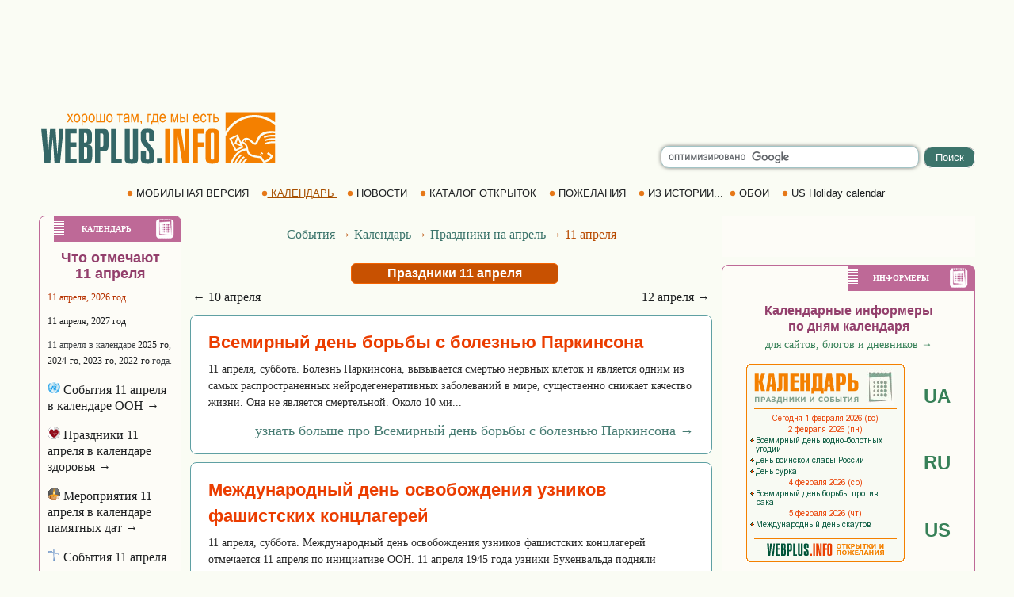

--- FILE ---
content_type: text/html; windows-1251; charset=WINDOWS-1251
request_url: https://webplus.info/index.php?page=5&month=04&day=11
body_size: 21013
content:
<!doctype html>
<html xmlns="http://www.w3.org/1999/xhtml" prefix="og: http://ogp.me/ns#" xml:lang="ru" lang="ru">
<head>
<script>(function(w,d,s,l,i){w[l]=w[l]||[];w[l].push({'gtm.start':
	new Date().getTime(),event:'gtm.js'});var f=d.getElementsByTagName(s)[0],
	j=d.createElement(s),dl=l!='dataLayer'?'&l='+l:'';j.async=true;j.src=
	'https://www.googletagmanager.com/gtm.js?id='+i+dl;f.parentNode.insertBefore(j,f);
	})(window,document,'script','dataLayer','GTM-MGBXZTC');</script>
<script async src="https://pagead2.googlesyndication.com/pagead/js/adsbygoogle.js?client=ca-pub-9118409649937553" crossorigin="anonymous"></script>
<meta http-equiv='Content-Type' content='text/html; charset=windows-1251'>
<meta name="verify-v1" content="9Ujz+T0CYV5l4l89tq9Kby32ET+MFxmwYMmGueCKwjE=" />
<meta name='description' content="Знаменательные даты и события - 11 апреля 2026, суббота. Актуальный календарь праздников и памятных дат на апрель. История искусств. Библиотека. Каталог сайтов. Свежие новости России и Украины на одной странице. Христианские открытки, пожелания и поздравления. Обои, картинки и фото на рабочий стол">
<meta name='keywords' content="11 апреля 2026 суббота Календарь праздник событие памятный день статьи история искусство библиотека читать скачать каталог сайт добавить свежие новости Россия Украина открытка новые пожелание поздравление обои картинки фото рабочий стол">
<link rel="canonical" href="https://webplus.info/index.php?page=5&month=04&day=11" />

<link rel="amphtml" href="//m.webplus.info/index.php?page=5&month=04&day=11&amphtml=mod-amp" /><script src="https://webplus.info/images/wpi.images/jquery-latest.min.js"></script>
<meta name='Creation_Date' content='2026-02-01 05:19:49'>
<meta name='generator' content='WEBplus.INFO 2.02'>
<title>11 апреля 2026, суббота - знаменательные даты, текущего года. Календарь :: Праздники и события</title>
<link href="https://webplus.info/getres.php?export=holidays" rel="alternate" title="WEBPLUS.INFO - Праздники: открытки и пожелания" type="application/atom+xml" />
<link rel="alternate" media="only screen and (max-width: 640px)" href="https://m.webplus.info/index.php?page=5&month=04&day=11" >
<meta name="viewport" content="width=device-width, initial-scale=1.0">
<link rel="icon" href="https://webplus.info/favicon.ico" type="image/x-icon" />
<link rel="shortcut icon" href="https://webplus.info/favicon.ico" type="image/ico" />
<style>

.stl79{PADDING: 0px; MARGIN: 0px; BACKGROUND-COLOR: #fafcf4}
.stl212{PADDING-BOTTOM: 30px; VERTICAL-ALIGN: top}
.stl213{VERTICAL-ALIGN: top}

img { border: 0; }
.ilsvg{width:315px;}

.ads980x120{width: 980px;height: 120px;}
.sfhb{background-color: #3c746b; color:#ffffff; border: 1px ridge #ffffff;border-radius: 10px; padding: 3px 7px;width: 65px;height: 27px;}
.sfhi{border: 1px solid #a1c3c5;width: 320px;border-radius: 10px;font-size: 16px;font-family: Arial, Helvetica, sans-serif;height: 24px;box-shadow: 0 0 5px rgba(0,0,0,0.5);}
.sfhh{display: none;position:absolute;z-index: 989;background-color: #ffffff;text-align: left;border-bottom: 1px solid #a1c3c5;border-left: 1px solid #a1c3c5;border-right: 1px solid #a1c3c5;border-radius: 0px 0px 10px 10px;padding: 10px;list-style: none;top: 14px;right: 73px;width: 304px;font-family: Arial, Helvetica, sans-serif;font-size: 16px;box-shadow: 0 0 5px rgba(0,0,0,0.5);}
.ash{text-decoration: none;color:#3c746b;display: block;padding: 10px 0px;}
.ash:hover{background-color: #fff2db;color:#1d2950;}
.lsh{border-bottom: 1px solid #a1c3c5;}
.stl206{TEXT-ALIGN: center}
.stl208{padding:0px;border-spacing:0px;border-width:0px;margin-left:auto;margin-right:auto;width:1004px}
.isvg{width:8px;}
A.selector165 {color: #1E2022;font-family: Arial;font-size: 13px;font-weight: 300;text-decoration: none;}A.selector165:HOVER {text-decoration: underline;}
A.selector166 {color:#a74f00;font-family: arial;font-size: 13px;font-weight: 300;text-decoration: none;text-decoration: underline;}
.tRc{padding:0;border-spacing:0;border-width:0;font-family:Verdana;font-size:11px;margin-top:10px}
.Sy1{padding:0;border-spacing:0;border-width:0;margin-left:auto;margin-right:auto;width:180px;background-color: #FDFCF7;border: 1px solid #be6997;font-family:verdana;font-size:12px;color:#414548;margin-left:10px;margin-bottom:10px;border-radius: 8px;}
.Sy2{padding:0;border-spacing:0;border-width:0;margin-left: auto;width:160px;background-color: #be6997;font-family:verdana;font-size:10px;font-weight:bold;color:#ffffff;background-image: url(//webplus.info/images/wpi.images/bk_pl.gif);background-repeat: no-repeat;border-radius: 0px 6px 0px 0px;}
.Sy3{padding-left:35px}
.Sy4{padding:10px;line-height: 20px;}
a.aY{color:#1e2022;text-decoration:none}
a.aY:hover{text-decoration:underline}
a.aYy{color:#bc4c01;text-decoration:none;FONT-SIZE: 18px;FONT-WEIGHT: 500;}
a.aYy:hover{text-decoration:underline}
.hY{margin-bottom:10px}
.hYH3{font-size:16px;font-weight: normal;}
.dlCal{color:#bdb5b0;margin-top:10px;padding-top:3px;text-align:right;font-size:14px;border-top: 1px dashed #5fa0a3}
a.appCal{color:#3b746b;text-decoration:none}
a.appCal:hover{text-decoration:underline}
a.apCal{color:#d13702;text-decoration:none}
a.apCal:hover{text-decoration:underline}
a.aCal{color:#eb3d00;text-decoration:none;font-size:14px;font-family:Arial}
a.aCal:hover{text-decoration:underline}
.yPa{margin: 0px 0px 0px 10px;text-align:center;font-family:verdana;font-size:16px;color:#b84a01;line-height: 27px; padding: 10px 20px 10px 20px;}
.ndCal{padding-bottom:7px}
.ddCal{color:#9B0808}
.tH{background-color:#ffffff;margin-top:10px;margin-left:9px;border: 1px solid #5FA0A3;border-radius: 8px;}
.dCal{FONT-SIZE:14px;COLOR:#2a2a2a;padding-left:20px;padding-right:20px;padding-bottom:15px;padding-top:10px;font-family:Verdana;line-height: 21px;text-indent:15px}
.nCal{FONT-FAMILY:arial;FONT-SIZE:22px;line-height:33px;COLOR:#eb3d00;text-indent:0px;margin: 5px 0px 0px 0px;}
.nM{FONT-WEIGHT:bold;FONT-FAMILY:arial;FONT-SIZE:16px}
.curHL{padding-top:15px;text-align:right}
a.curL{font-family: Verdana;FONT-SIZE: 18px;color : #467b72; text-decoration: none}
a.curL:hover{color :#eb3d00;text-decoration: underline}
.gab3_1{padding:0;border-spacing:0;border-width:0;margin-left:auto;margin-right:auto;width:180px;background-color: #FDFCF7;border: 1px solid #3c746b;font-family:verdana;font-size:11px;color:#414548;margin-left:10px;border-radius: 8px;}
.gab3_4{padding:10px}
.ads160x600{width: 160px;height: 600px;}
.tmcs{padding:0;border-spacing:0;border-width:0;width:180px;border: 1px solid #f46200;margin-top:10px;margin-left:10px;font-family:verdana;font-size:11px;border-radius: 8px;}
.nmcs{PADDING-LEFT: 15px;PADDING-TOP: 5px}
.pCo_2{padding:0;border-spacing:0;border-width:0;margin-left: auto;width:160px;background-color: #f48000;font-family:verdana;font-size:10px;font-weight:bold;color:#ffffff;background-image: url(//webplus.info/images/wpi.images/bk_pl.gif);background-repeat: no-repeat;border-radius: 0px 6px 0px 0px;}
.pCo_3{padding-left:38px}
.pCo_4{padding: 0;padding-bottom:5px}
a.amcs{text-decoration: none;color: #3e3937}
a.amcs:hover{text-decoration: underline;color: #000000}
a.ac_wpi{COLOR: #eb3d00;FONT-SIZE: 14px;FONT-FAMILY: arial;FONT-WEIGHT: bold;text-decoration: none}
a.ac_wpi:hover{text-decoration: underline}
 ul.rE{text-indent: 0px;padding: 0px 18px;margin: 0px 0px 15px 0px;list-style: disc;font-size: 16px; font-weight: 500; line-height: 24px;}
 li.rE{margin-bottom: 15px;}
.wp_tab{padding:0;border-spacing:0;border-width:0;background-color: #FDFCF7;border: 1px solid #42AFD8;margin-top:10px;margin-left:10px;font-family:verdana;font-size:10px;color:#414548;border-radius: 8px;}
.wp_tabl{padding:0;border-spacing:0;border-width:0;margin-left:auto;width:160px;background-color: #42AFD8;font-family:verdana;font-size:12px;font-weight:bold;color:#ffffff;background-image: url(//webplus.info/images/wpi.images/bk_pl.gif);background-repeat: no-repeat;border-radius: 0px 6px 0px 0px;}
.wp_table{FONT-FAMILY:Verdana;FONT-SIZE:14px;text-align: left;}
.wisI{padding: 0px 10px 0px 0px;line-height: 24px;vertical-align:top;display: inline-block;}
.wisA{padding:10px 20px 20px 20px;}
.wisW{padding-left:25px;margin: 0px;FONT-SIZE:12px}
a.wish{text-decoration:none;color:#3e3937;margin-left: 5px;}
a.wish:hover{text-decoration:underline;color:#000000}
.gabB{margin-top:10px;margin-bottom:25px;text-align: center;}
.ads468x60{width: 468px;height: 60px;}
.gab0_1g{padding:0;border-spacing:0;border-width:0;margin-left:auto;margin-right:auto;width:320px;background-color: #FDFCF7;margin-top:10px;font-family:verdana;font-size:11px;color:#414548}
.gab0_4g{padding:0px}
.ads320x50{width: 320px;height: 50px;}
a.WGI{FONT-SIZE: 14px;color: #378058;text-decoration: none;}
a.WGI:hover{text-decoration: underline;}
a.WGIL{FONT-FAMILY: arial;FONT-WEIGHT: bold;FONT-SIZE: 24px;color: #378058;text-decoration: none;}
a.WGIL:hover{text-decoration: underline;}
.gab1_1{padding:0;border-spacing:0;border-width:0;margin-left:auto;margin-right:auto;width:320px;background-color: #FDFCF7;border: 1px solid #f48000;margin-top:10px;font-family:verdana;font-size:11px;color:#414548;border-radius: 8px;}
.gab1_4{padding-top:10px;padding-bottom:10px;text-align:center}
.ads300x250{width:300px;height: 250px;}
.rS1{padding:0;border-spacing:0;border-width:0;margin-left:10px}
.rS2{padding:0;border-spacing:0;border-width:0;font-family:verdana;font-size:12px;color:#414548;background-color:#FDFCF7;border: 1px solid #4DB3AD;margin-top:10px;border-radius: 8px;}
.rS3{font-family:verdana;font-variant:small-caps;font-size:12px;font-weight:bold;color:#ffffff;background-image: url(//webplus.info/images/wpi.images/bk_pl.gif);background-repeat: no-repeat;border-radius: 0px 6px 0px 0px;background-color: #4DB3AD;margin-left:auto;}
.rS4{padding-left:18px;margin:0px;font-size:14px;text-align:left;}
.rS5{padding:10px}
.rS6{font-family:verdana;font-size:10px;width: 97%;}
.rS7{font-size:14px;font-weight:bold;color:#c44f01;}
a.rS8{color:#0074c5;text-decoration:none}
a.rS8:hover{text-decoration:underline}
.rS9{color:#575757;font-size:9px;letter-spacing:0px}
.rS10{color:#196A65;letter-spacing:1px;padding-left:10px;vertical-align:top}
.rS11{padding-left:10px;padding-right:10px;padding-bottom:5px;vertical-align:top;width:260px;overflow-wrap: anywhere;}
a.rS12{color:#24211d;text-decoration:none}
a.rS12:hover{text-decoration:underline}
a.rS13{color:#575757;text-decoration:none}
a.rS13:hover{text-decoration:underline}
.pHo_1{padding:0;border-spacing:0;border-width:0;margin-left:auto;margin-right:auto;border: 1px solid #9BBF85;margin-top:10px;font-family:verdana;font-size:11px;border-radius: 8px;width:320px;background-color: #FDFCF7;}
.pHo_2{padding:0;border-spacing:0;border-width:0;margin-left: auto;width:160px;background-color: #9BBF85;font-family:verdana;font-size:16px;font-weight:bold;color:#ffffff;background-image: url(//webplus.info/images/wpi.images/bk_pl.gif);background-repeat: no-repeat;border-radius: 0px 6px 0px 0px;}
.pHo_3{padding-left:47px}
.pHo_4{padding:10px}
.pHo_5{padding:0;border-spacing:0;border-width:0;font-family:verdana;font-size:11px}
.pHo_6{padding-bottom:3px}
img.pHo_7{border: 1px solid #9BBF85}
.pHo_8{padding-bottom:13px}
.pHo_9{padding-left:26px}
a.pHo{text-decoration:none;color:#3e3937}
a.pHo:hover{text-decoration:underline;color:#000000}
.aRt_1{padding:0;border-spacing:0;border-width:0;width:320px;background-color:#FDFCF7;border: 1px solid #F98568;margin-top:10px;font-family:verdana;font-size:11px;color:#414548;border-radius: 8px;margin-left: auto;margin-right: auto;}
.aRt_2{font-family:verdana;font-size:10px;font-weight:bold;color:#ffffff;background-image: url(//webplus.info/images/wpi.images/bk_pl.gif);background-repeat: no-repeat;border-radius: 0px 6px 0px 0px;padding:0;border-spacing:0;border-width:0;width:160px;background-color:#F98568;margin-left: auto;}
.aRt_3{padding-left:27px}
.aRt_4{padding:10px}
.aRt_t{FONT-FAMILY:Verdana;FONT-SIZE:14px;line-height: 21px;padding:0;border-spacing:0;border-width:0;}
.aRt_i{padding-bottom:5px}
a.aRt_h{text-decoration:none;color:#3e3937}
a.aRt_h:hover{text-decoration:underline;color:#f48000}
.stl210{border-bottom: 14px solid #ed4103}
</style>

</head>

<BODY class=stl79><noscript><iframe src="https://www.googletagmanager.com/ns.html?id=GTM-MGBXZTC" height="0" width="0" style="display:none;visibility:hidden"></iframe></noscript>

<table style="min-width: 1004px; max-width: 1204px; width: 100%;font-family : Verdana; font-size : 12px; font-weight : bold;padding:0px;border-spacing:0px;border-width:0px;margin-left:auto;margin-right:auto"><tr><td style="padding: 10px 0 0px 0;text-align:center;">
<script async src="https://pagead2.googlesyndication.com/pagead/js/adsbygoogle.js?client=ca-pub-9118409649937553" crossorigin="anonymous"></script>
<!-- 980x120-2014-07-04-w-top -->
<ins class="adsbygoogle ads980x120"
     style="display:inline-block;width:980px;height:120px"
     data-ad-client="ca-pub-9118409649937553"
     data-ad-slot="4992626492"></ins>
<script>
(adsbygoogle = window.adsbygoogle || []).push({});
</script></td></tr></table>

<TABLE style="margin-left:auto;margin-right:auto;padding:0px 0px 7px 0px;border-spacing:0;border-width:0;min-width: 1004px; max-width: 1204px; width: 100%;">
<TBODY>
<TR>
<TD style="padding:0;"><A href="//webplus.info"><IMG alt="Открытки и пожелания, календарь праздников и события, история и библиотека, каталог сайтов от webplus.info" class=ilsvg height=80 width=315 src="data:image/svg+xml;charset=utf8,%3Csvg%20xmlns='http://www.w3.org/2000/svg'%20width='1600'%20height='387'%20viewBox='0%200%201600%20386.784'%20shape-rendering='geometricPrecision'%20text-rendering='geometricPrecision'%20image-rendering='optimizeQuality'%20fill-rule='evenodd'%20clip-rule='evenodd'%3E%3Cdefs%3E%3Cstyle%3E.fil3%7Bfill:%23f48000;fill-rule:nonzero%7D%3C/style%3E%3C/defs%3E%3Cg%20id='Layer_x0020_1'%3E%3Cg%20id='_65728424'%3E%3Cpath%20id='_65299360'%20fill='%23fafcf4'%20d='M-.0027-.0001h1600.01v386.784H-.0027z'/%3E%3Cpath%20id='_65302136'%20d='M1571.3%2028.6304v64.5144c-36.9088-29.7584-83.244-47.4848-133.565-47.4848-77.784%200-146.058%2042.3448-184.67%20106.054V28.631h318.234zm-87.6064%20255.741l10.9112%207.1768-3.8704%206.496-11.0592-6.968%204.0184-6.7048zm-7.3184%2011.0456l10.972%207.0712-3.8192%206.5288-11.1264-6.8688%203.9736-6.7312zm-108.162-41.1248h-.0016l-52.2728%2024.9944-39.592-82.796%2055.0176-26.1752.4896%201.1168.0664-.1752.592%201.6744%2020.3072%2046.2832c32.0096-62.6832%2076.892%203.1992%2086.184%203.9704%2021.4448%201.7688%202.804-86.6872%20132.047-72.8072v12.576c-119.716-9.9888-98.4984%2069.7624-125.358%2073.848-25.54%203.8848-50.9888-61.1328-79.5816-19.9096%2063.7728%2033.7136-12.884%2085.5816%20116.636%2093.8504l19.0008%2028.5344c12.5032-4.18%2027.2976-11.5224%2039.7624-27.5888l-22.9416-17.064%208.0088-10.3192%2032.0224%2023.4968c-8.4528%2018.2728-25.492%2036.6544-61.5568%2045.3368-6.6528-9.5856-15.1848-20.9192-21.84-30.5072-75.3224-6.1728-83.3528-27.5848-86.6792-49.8816-40.1704.8808-71.3616%2033.968-91.504%2081.5608h12.5048c11.1576-22.6112%2023.9688-42.848%2041.476-56.3104%202.708%202.0608%205.4184%204.124%208.1296%206.1864-14.8344%2010.6544-26.6904%2028.9176-37.3912%2050.124h12.1104c9.5736-17.2568%2020.5968-32.4256%2034.6544-43.2344%202.7136%202.064%205.4168%204.1288%208.128%206.1944-11.6808%208.3896-21.5152%2021.496-30.3904%2037.04h11.8648c7.8536-12.2008%2016.7584-22.8872%2027.4-31.0696%202.72%202.0592%205.4272%204.132%208.1312%206.1896-8.4848%206.0936-15.9976%2014.6752-22.8752%2024.88h200.538v-128.352c-24.5848-.7352-47.2072%201.0336-64.2496%209.928-.4376-3.4536-.8768-6.9184-1.324-10.3792%2019.2688-9.256%2041.816-11.3608%2065.5736-10.832v-8.7752c-25.784-.976-49.5968.5576-67.3536%209.824-.44-3.452-.8864-6.9184-1.3216-10.3784%2020.1016-9.6624%2043.7808-11.5272%2068.6752-10.7488v-10.1096c-26.9328-1.208-51.9184.0744-70.3616%209.6976-.4352-3.4664-.8816-6.9192-1.3224-10.384%2020.9112-10.0464%2045.6904-11.6608%2071.684-10.6352V113.637c-35.6888-32.4712-82.4144-52.1544-133.565-52.1544-82.0344%200-152.703%2050.624-184.67%20123.441v169.387h30.1264l.2288-.288c10.6768-23.7792%2039.9104-90.5584%20103.246-94.2112-2.4224-13.944-7.7888-27.144-31.8224-35.988l13.3688%2030.4672v.0016zm-12.8192-5.3992l-45.7168-19.2512%2016.8704-44.2832-.3904-.86-35.7464%2017.1352%2030.9208%2063.3184%2034.0624-16.0592zm-22.3424-49.2584l-9.2264%2025.156%2025.6912%2010.9752-16.4648-36.1312zm48.9512%208.6c2.6384%200%204.7808%202.3296%204.7808%205.2032%200%202.8744-2.1424%205.2056-4.7808%205.2056-2.6384%200-4.7792-2.3312-4.7792-5.2056%200-2.8736%202.1408-5.2032%204.7792-5.2032z'%20fill='%23f48000'/%3E%3Cpath%20id='_65287136'%20d='M187.482%20136.267h26.5584L191.766%20356.155h-35.1256l-10.852-164.202h-.572l-15.7056%20164.202H92.6724L71.5396%20136.267h33.84l9.852%20159.062%2012.8512-159.062h35.1248l11.424%20159.062h.8568l11.9936-159.062zm111.372%20219.888h-73.6768V136.267h73.6768v28.2712h-40.5504v56.2568h38.552v28.2712h-38.552v78.8176h40.5504v28.2712zm46.2624-107.374v81.1008h7.6144c8.8048%200%2013.232-5.7104%2013.232-17.1344V267.057c0-12.1848-4.712-18.276-14.0888-18.276h-6.7576zm19.9896%20107.374h-51.9744V136.267h47.1192c14.2792%200%2023.988%202.9496%2029.128%208.852%204.5704%205.5216%206.8536%2015.6112%206.8536%2030.2704v30.2712c0%209.7088-1.6664%2016.5152-4.9968%2020.4176-3.3328%203.9024-9.7576%206.8064-19.276%208.7088%209.7088%201.5248%2016.5152%204.9024%2020.4176%2010.1392%203.9024%205.2344%205.8552%2012.8976%205.8552%2022.9872v45.6912c0%2023.7968-5.9968%2037.4096-17.9904%2040.8368-3.9992%201.1416-9.0448%201.7136-15.136%201.7136zm-19.9896-194.758v61.6832h7.9952c7.996%200%2011.9944-5.712%2011.9944-17.1344v-29.128c0-10.2808-3.9024-15.4208-11.7088-15.4208h-8.2808zm104.804%203.1416v85.1h9.9952c4.7592%200%207.7104-1.7136%208.852-5.1408.572-1.5224.8568-5.3304.8568-11.424v-51.6872c0-6.0912-.2848-9.8992-.8568-11.4224-1.1416-3.6176-4.0928-5.4256-8.852-5.4256h-9.9952zm0%20191.617h-32.84v-219.888h52.544c7.2344%200%2012.9464.5704%2017.1344%201.7136%207.4248%201.9024%2012.184%207.6144%2014.2792%2017.1344%201.1416%204.568%201.7128%2012.564%201.7128%2023.988v55.9704c0%2014.8496-1.4752%2025.1768-4.4264%2030.9832-2.9512%205.8088-8.424%209.3768-16.4192%2010.7096-4.1896.7616-14.8512%201.1432-31.9848%201.1432v78.2456zm102.806-219.888v191.617h34.8384v28.2712H519.6v-219.888h33.1264zm106.232%200h32.84v188.762c0%205.5192-.476%2010.3744-1.4288%2014.564-1.7128%207.9952-7.2344%2013.4208-16.5624%2016.2776-5.5208%201.5224-13.8032%202.2832-24.844%202.2832-24.1784%200-37.7896-6.188-40.8376-18.5608-1.1416-4.7608-1.7128-9.6144-1.7128-14.564v-188.762h32.8416v184.191c0%204.3792.4752%207.3304%201.4264%208.8536%201.5232%202.0928%204.2832%203.14%208.2824%203.14%206.6624%200%209.9952-3.9968%209.9952-11.9936v-184.191zm50.8312%20138.215h32.5544v49.1176c0%203.808.7624%206.2352%202.2856%207.2824%201.5224%201.0472%204.2832%201.5696%208.28%201.5696%203.9984%200%206.712-.5224%208.1392-1.5696%201.428-1.0472%202.1416-3.4744%202.1416-7.2824v-26.2728c0-6.2824-1.1416-11.6128-3.4272-15.9912-1.5224-3.0456-3.808-6.568-6.8536-10.5672-.9512-1.332-7.8048-9.7088-20.5608-25.1296-8.9464-10.852-15.04-19.4192-18.276-25.7008-2.8552-5.5216-4.2832-13.7072-4.2832-24.5584v-27.7008c0-13.8984%203.9024-23.2256%2011.7088-27.9848%205.9008-3.6176%2016.372-5.4272%2031.4112-5.4272%2024.3688%200%2038.1712%206.1872%2041.4088%2018.5624%201.1416%204.188%201.7136%209.5184%201.7136%2015.9928v44.5472h-32.8416v-44.5472c0-3.808-.7136-6.2368-2.1416-7.2824-1.4272-1.0472-4.1408-1.5712-8.1392-1.5712-3.9968%200-6.7576.524-8.28%201.5712-1.5232%201.0456-2.2856%203.4744-2.2856%207.2824v25.4144c0%205.14%201.2376%209.8992%203.712%2014.2792%201.1432%202.0944%203.4272%205.3304%206.8536%209.7088a2345.3772%202345.3772%200%200120.276%2025.1296c9.1392%2011.2336%2015.136%2019.8008%2017.9912%2025.7016%203.236%206.4736%204.8552%2015.0408%204.8552%2025.7008v29.9848c0%2013.8984-3.904%2023.2272-11.7088%2027.9864-5.9032%203.6176-16.3736%205.4256-31.4136%205.4256-24.3672%200-38.1704-6.188-41.4072-18.5608-1.1416-4.1896-1.7128-9.52-1.7128-15.9928v-49.1176zm104.28%2047.6896h31.1272v33.9832h-31.1272v-33.9832z'%20fill='%23346666'%20fill-rule='nonzero'/%3E%3Cpath%20id='_65283096'%20class='fil3'%20d='M899.122%20356.155h-33.1264V136.267h33.1264v219.888zm95.4272-49.1176v-170.77h26.8432v219.888h-44.5488l-29.9832-176.196v176.196h-26.8448v-219.888h46.2624l28.2712%20170.77zm81.0552%2049.1176h-33.1264V136.267h72.2496v28.8416h-39.1232v56.2576h37.4104v28.8416h-37.4104v105.947zm49.9744-187.333c0-14.0888%203.9024-23.6088%2011.7088-28.5584%206.0912-3.9968%2016.6568-5.9968%2031.6984-5.9968%2024.176%200%2038.0744%206.1872%2041.692%2018.5624%201.1432%203.9984%201.7128%209.328%201.7128%2015.9928V323.6c0%206.6632-.5696%2011.9944-1.7128%2015.9928-3.6176%2012.3728-17.516%2018.5608-41.692%2018.5608-15.0416%200-25.6072-1.9984-31.6984-5.9968-7.8064-4.9496-11.7088-14.468-11.7088-28.5568V168.822zM1179.266%20323.6V168.822c0-3.808-.7152-6.2368-2.1416-7.2824-1.4288-1.0472-4.1416-1.5712-8.1384-1.5712-3.9992%200-6.7592.524-8.2824%201.5712-1.5232%201.0456-2.2848%203.4744-2.2848%207.2824V323.6c0%203.808.7616%206.2352%202.2848%207.2824%201.5232%201.0472%204.2832%201.5696%208.2824%201.5696%203.9968%200%206.7096-.5224%208.1384-1.5696%201.4264-1.0472%202.1416-3.4744%202.1416-7.2824z'/%3E%3C/g%3E%3Cpath%20class='fil3'%20d='M235.778%2092.852l15.988-27.7376-14.7872-25.628h9.2632l6.7248%2012.5056c1.2344%202.3152%202.264%204.3056%203.0704%205.9864a210.0384%20210.0384%200%20013.3104-5.884l7.3936-12.608h8.8336l-15.112%2025.1304%2016.2784%2028.2352H267.65l-9.0056-16.588-2.3672-4.4768-11.4928%2021.0648h-9.0064zm44.2744-26.6912c0-9.2112%201.9384-16.1592%205.8144-20.8416%203.86-4.7%208.7656-7.0504%2014.7008-7.0504%205.8152%200%2010.704%202.3504%2014.6152%207.0504%203.928%204.6824%205.884%2011.4416%205.884%2020.2928%200%209.5888-1.9216%2016.7248-5.7808%2021.408-3.86%204.7-8.7656%207.0328-14.7184%207.0328-5.8664%200-10.7552-2.3504-14.6488-7.0504-3.9112-4.7168-5.8664-11.664-5.8664-20.8416zm7.5984%200c0%206.9128%201.2528%2012.0416%203.7568%2015.404%202.5216%203.3792%205.644%205.06%209.3488%205.06%203.4824%200%206.484-1.6976%208.9712-5.1112%202.5048-3.3968%203.7568-8.5088%203.7568-15.3528%200-6.8616-1.2688-11.9736-3.7736-15.3528-2.5216-3.3616-5.6264-5.0432-9.3488-5.0432-3.5168%200-6.5184%201.6984-9.0056%205.0776-2.4704%203.3792-3.7056%208.4912-3.7056%2015.3184zm42.096%2047.1384V39.4864h6.7928v6.9304c1.6808-2.8816%203.5336-4.9576%205.5752-6.2264%202.0408-1.2872%204.3912-1.9216%207.0328-1.9216%203.448%200%206.5696%201.0296%209.3488%203.0704%202.7784%202.0416%205.0256%205.1464%206.7072%209.332%201.6976%204.168%202.5384%209.1768%202.5384%2015.0432%200%209.0744-1.904%2016.0736-5.6952%2020.9792-3.808%204.9064-8.268%207.3592-13.3968%207.3592-2.2816%200-4.4088-.5832-6.3808-1.7496-1.9728-1.184-3.6888-2.8304-5.1296-4.9744v25.9704h-7.3928zm6.6896-46.8296c0%206.896%201.1496%2011.9904%203.4648%2015.2496%202.316%203.276%205.112%204.9056%208.3888%204.9056%203.156%200%205.9176-1.6976%208.3024-5.0768%202.384-3.3792%203.568-8.6112%203.568-15.6792%200-6.9808-1.1664-12.1272-3.4656-15.4896-2.3152-3.3448-5.1288-5.0256-8.4392-5.0256-2.9848%200-5.6952%201.8008-8.148%205.4032-2.4528%203.6024-3.6712%208.8512-3.6712%2015.7128zm37.4816-.3088c0-9.2112%201.9384-16.1592%205.8144-20.8416%203.86-4.7%208.7656-7.0504%2014.7008-7.0504%205.8152%200%2010.704%202.3504%2014.6152%207.0504%203.928%204.6824%205.884%2011.4416%205.884%2020.2928%200%209.5888-1.9216%2016.7248-5.7808%2021.408-3.86%204.7-8.7656%207.0328-14.7184%207.0328-5.8664%200-10.7552-2.3504-14.6488-7.0504-3.9112-4.7168-5.8664-11.664-5.8664-20.8416zm7.5984%200c0%206.9128%201.2528%2012.0416%203.7568%2015.404%202.5216%203.3792%205.644%205.06%209.3488%205.06%203.4824%200%206.484-1.6976%208.9712-5.1112%202.5048-3.3968%203.7568-8.5088%203.7568-15.3528%200-6.8616-1.2688-11.9736-3.7736-15.3528-2.5216-3.3616-5.6264-5.0432-9.3488-5.0432-3.5168%200-6.5184%201.6984-9.0056%205.0776-2.4704%203.3792-3.7056%208.4912-3.7056%2015.3184zm42.5072-26.6744h7.3936V85.356h16.9304V39.4864h7.428V85.356h16.896V39.4864h7.376V92.852h-56.024V39.4864zm64.516%2026.6744c0-9.2112%201.9384-16.1592%205.8144-20.8416%203.86-4.7%208.7656-7.0504%2014.7008-7.0504%205.8152%200%2010.704%202.3504%2014.6152%207.0504%203.928%204.6824%205.884%2011.4416%205.884%2020.2928%200%209.5888-1.9216%2016.7248-5.7808%2021.408-3.86%204.7-8.7656%207.0328-14.7184%207.0328-5.8664%200-10.7552-2.3504-14.6488-7.0504-3.9112-4.7168-5.8664-11.664-5.8664-20.8416zm7.5984%200c0%206.9128%201.2528%2012.0416%203.7568%2015.404%202.5216%203.3792%205.644%205.06%209.3488%205.06%203.4824%200%206.484-1.6976%208.9712-5.1112%202.5048-3.3968%203.7568-8.5088%203.7568-15.3528%200-6.8616-1.2688-11.9736-3.7736-15.3528-2.5216-3.3616-5.6264-5.0432-9.3488-5.0432-3.5168%200-6.5184%201.6984-9.0056%205.0776-2.4704%203.3792-3.7056%208.4912-3.7056%2015.3184zm61.7024-26.6744h35.5768v7.4792h-14.0656V92.852h-7.4448V46.9656h-14.0664v-7.4792zm71.0504%2046.7784c-2.4696%202.5904-5.0432%204.5288-7.736%205.8328-2.676%201.3032-5.4552%201.9552-8.3368%201.9552-4.5624%200-8.1992-1.372-10.9096-4.1168-2.7104-2.7448-4.0656-6.4496-4.0656-11.0984%200-3.088.6352-5.8152%201.904-8.2%201.2696-2.384%203.0192-4.2368%205.232-5.5744%202.2128-1.3384%205.5576-2.3328%2010.052-2.968%206.0208-.8744%2010.4464-1.904%2013.26-3.1216l.0512-2.2992c0-3.6536-.6512-6.2264-1.9552-7.7016-1.8352-2.144-4.6656-3.208-8.4912-3.208-3.448%200-6.0384.7032-7.736%202.1272-1.716%201.424-2.968%204.1-3.7744%208.028l-7.2904-1.2176c1.0464-5.7296%203.1392-9.8984%206.3128-12.5056%203.1568-2.6072%207.7024-3.928%2013.5856-3.928%204.5976%200%208.2.8752%2010.8072%202.5904%202.6248%201.732%204.2712%203.8592%204.9576%206.4152.6856%202.5392%201.0288%206.2616%201.0288%2011.1504v12.0584c0%208.44.1544%2013.7744.4808%2015.9536.3088%202.1952.9432%204.3392%201.8864%206.4152h-7.7536c-.7712-1.8352-1.2688-4.0312-1.5096-6.5872zm-.6-20.2072c-2.7104%201.3552-6.7416%202.4872-12.1104%203.4312-3.1048.5312-5.2832%201.1488-6.536%201.8352-1.2344.6864-2.1952%201.6472-2.8816%202.916-.6864%201.2528-1.0288%202.6936-1.0288%204.34%200%202.5392.7888%204.58%202.3672%206.1072%201.5608%201.5264%203.7392%202.2808%206.5184%202.2808%202.6584%200%205.06-.6856%207.2216-2.0584%202.1608-1.372%203.7736-3.2072%204.8544-5.5064%201.0632-2.2808%201.5952-5.6264%201.5952-10.0176v-3.328zm19.3496-26.5712h11.5616l11.5104%2042.7128%2012.7104-42.7128h10.704V92.852h-7.4448V49.8816L673.7652%2092.852h-6.6208l-12.2648-45.0288V92.852h-7.2392V39.4864zm59.9008%2053.3656V82.5424h8.4568V92.852c0%203.98-.6008%207.1184-1.7672%209.3656-1.1664%202.2648-2.8816%203.9968-5.1288%205.2152l-2.0584-3.8768c1.5096-.8064%202.6416-2.0072%203.4136-3.5856.772-1.5952%201.2008-3.9624%201.252-7.1184h-4.168zm44.9256-53.3656h25.1816v7.4792h-17.788V92.852h-7.3936V39.4864zm36.64%200h30.448v45.9208h4.7344v22.5744h-6.0896V92.852h-34.4272v15.1296h-6.124V85.4072h3.928c5.112-8.508%207.6336-23.8096%207.5304-45.9208zm6.124%207.4792c-.5312%2017.36-2.7272%2030.1736-6.5696%2038.4416h23.5176V46.9656h-16.948zm67.0024%2028.6984l7.6336%201.1496c-1.2696%205.6944-3.5848%2010-6.9128%2012.8992-3.328%202.8992-7.4624%204.34-12.3848%204.34-6.2104%200-11.2192-2.3504-15.0616-7.0504-3.8248-4.7168-5.7464-11.5096-5.7464-20.3784%200-9.212%201.9384-16.2448%205.7984-21.0816%203.8768-4.8552%208.7824-7.2736%2014.7008-7.2736%205.66%200%2010.3952%202.384%2014.1688%207.136%203.7912%204.7688%205.6776%2011.6472%205.6776%2020.6528l-.0344%202.4192h-32.6776c.3088%206.0032%201.6984%2010.5152%204.168%2013.568%202.4872%203.0536%205.5064%204.58%209.0576%204.58%205.5576%200%209.4344-3.6536%2011.6128-10.9608zM837.858%2061.032h24.4096c-.3256-4.6144-1.3208-8.0624-2.9504-10.344-2.384-3.3104-5.4208-4.9744-9.1088-4.9744-3.3104%200-6.1408%201.3896-8.4912%204.1512-2.3496%202.7616-3.636%206.484-3.8592%2011.1672zm65.1672-21.5456h11.5616l11.5104%2042.7128%2012.7104-42.7128h10.704V92.852h-7.4448V49.8816L929.15%2092.852h-6.6208l-12.2648-45.0288V92.852h-7.2392V39.4864zm57.688%200h7.3928v20.8424h9.452c6.7584%200%2011.6472%201.5952%2014.6152%204.7856%202.9848%203.1736%204.4768%207.0328%204.4768%2011.5616%200%204.2888-1.3376%208.0448-4.048%2011.304-2.6936%203.2424-7.136%204.872-13.3456%204.872h-18.5432V39.4864zm7.3928%2045.9208h7.788c5.6608%200%209.2632-.892%2010.8072-2.7104%201.5432-1.8008%202.3152-3.7904%202.3152-5.9696%200-2.8472-.892-5.0432-2.6584-6.5864-1.784-1.544-4.9408-2.316-9.452-2.316h-8.8v17.5824zm35.92%207.4448V39.4864h7.3936V92.852h-7.3936zm72.8864-17.188l7.6336%201.1496c-1.2696%205.6944-3.5848%2010-6.9128%2012.8992-3.328%202.8992-7.4624%204.34-12.3848%204.34-6.2104%200-11.2192-2.3504-15.0616-7.0504-3.8248-4.7168-5.7464-11.5096-5.7464-20.3784%200-9.212%201.9384-16.2448%205.7984-21.0816%203.8768-4.8552%208.7824-7.2736%2014.7008-7.2736%205.66%200%2010.3952%202.384%2014.1688%207.136%203.7912%204.7688%205.6776%2011.6472%205.6776%2020.6528l-.0344%202.4192h-32.6776c.3088%206.0032%201.6984%2010.5152%204.168%2013.568%202.4872%203.0536%205.5064%204.58%209.0576%204.58%205.5576%200%209.4344-3.6536%2011.6128-10.9608zm-24.3752-14.632h24.4096c-.3256-4.6144-1.3208-8.0624-2.9504-10.344-2.384-3.3104-5.4208-4.9744-9.1088-4.9744-3.3104%200-6.1408%201.3896-8.4912%204.1512-2.3496%202.7616-3.636%206.484-3.8592%2011.1672zm70.0384%2012.2648l7.2904%201.1664c-.84%206.364-2.9328%2011.2184-6.312%2014.5632-3.3624%203.3624-7.4104%205.0264-12.128%205.0264-5.7296%200-10.4464-2.3504-14.152-7.0504-3.7048-4.7168-5.5576-11.664-5.5576-20.8928%200-9.2808%201.8696-16.228%205.6096-20.876%203.7392-4.632%208.5424-6.9648%2014.392-6.9648%204.528%200%208.336%201.4064%2011.4416%204.22%203.1048%202.8304%205.0768%207.0504%205.952%2012.6768l-7.1872%201.3544c-.7032-3.6192-1.9216-6.3296-3.6712-8.1136-1.7328-1.8008-3.8256-2.6928-6.2784-2.6928-3.6536%200-6.6728%201.612-9.0744%204.8544-2.384%203.2248-3.5848%208.3536-3.5848%2015.404%200%207.256%201.1496%2012.5224%203.448%2015.7816%202.2816%203.2416%205.232%204.8712%208.8168%204.8712%202.8136%200%205.2144-1.08%207.2048-3.2416%201.9896-2.1616%203.2592-5.5232%203.7904-10.0864zm9.6576-33.8104h35.5768v7.4792h-14.0656V92.852h-7.4448V46.9656h-14.0664v-7.4792zm42.5072%200h7.3928v20.8424h9.452c6.7584%200%2011.6472%201.5952%2014.6152%204.7856%202.9848%203.1736%204.4768%207.0328%204.4768%2011.5616%200%204.2888-1.3376%208.0448-4.048%2011.304-2.6936%203.2424-7.136%204.872-13.3456%204.872h-18.5432V39.4864zm7.3928%2045.9208h7.788c5.6608%200%209.2632-.892%2010.8072-2.7104%201.5432-1.8008%202.3152-3.7904%202.3152-5.9696%200-2.8472-.892-5.0432-2.6584-6.5864-1.784-1.544-4.9408-2.316-9.452-2.316h-8.8v17.5824z'/%3E%3C/g%3E%3C/svg%3E"></A></TD>
<TD style="vertical-align: bottom;">
<form action='index.php?page=122' id='cse-search-box'>
    <div style='font-family:Verdana;font-size:11px;margin-right:10px;margin-bottom:5px;position:relative;text-align: right;'>
        <input type='hidden' name='cx' value='partner-pub-9118409649937553:m6aqet-f2c2' />
        <input type='hidden' name='cof' value='FORID:10' />
        <input type='hidden' name='ie' value='windows-1251' />
        <input type='text' autocomplete='off' id='q' name='q' class=sfhi aria-label='search' />&nbsp;
        <input type='submit' name='sa' value='&#x041f;&#x043e;&#x0438;&#x0441;&#x043a;' class=sfhb />
        <ul id='searchHelper' class=sfhh></ul>
    </div>
</form>
<script>
var psi=0;
var psh=-1;
var pH={
    sel:function(obj){
        obj.style.color='rgb(35, 79, 84)';
        obj.style.backgroundColor='#fff2db';
        obj.style.fontWeight='600';
    },
    unsel:function(obj){
        obj.style.color='#3c746b';
        obj.style.backgroundColor='#ffffff';
        obj.style.fontWeight='normal';
    }
};
$('#cse-search-box').submit(function (e){
    if(psh>=0){
        if(e.preventDefault) e.preventDefault(); 
        else e.returnValue = false;
    }
});
$(function(){
    var tQ=$.trim($('#q').val()).split(' ').filter(function(v){return v!==''});
    $('#q').keyup(function(e){//привязка события keyup
        var q=$.trim($('#q').val()).split(' ').filter(function(v){return v!==''});
        if(tQ.join(' ')!=q.join(' ') && q.length>0){
            psi=$('#q').prop('selectionStart');
            $.get('https://webplus.info/getres.php?q='+$('#q').val()+'&p='+psi, function( data ){
                var a=data.split('\n');
                if(a.length>1){
                    $('#searchHelper').html('');
                    for(i in a){
                        var p=a[i].split('\t');
                        if(p.length>1) $('#searchHelper').append('<li class=lsh><a class=ash href="'+p[1]+'">'+p[0]+'</a></li>');
                        else $('#searchHelper').append('<li class=lsh>'+a[i]+'</li>');
                    }
                    $('#searchHelper').fadeIn();//.css('display', 'block');
                    $('#q').css('border-radius', '10px 10px 0px 0px');
                    psh=0;
                } else {
                    $('#searchHelper').css('display', 'none');
                    $('#q').css('border-radius', '10px');
                    psh=-1;
                }
            });
        }
        tQ=q;
        if($('#searchHelper').css('display')=='block'){
            if(e.which==40 && psh>=0){
                var ah=$('#searchHelper .ash');
                for(i in ah){
                    if(i==psh){
                        pH.sel(ah[psh]);
                        if(i>0) pH.unsel(ah[psh-1]);
                        psh++;
                        break;
                    }
                }
                $('#q').prop('selectionStart',psi);
            }
            if(e.which==38 && psh>1){
                var ah=$('#searchHelper .ash');
                psh--;
                for(i=ah.length-1;i>0;i--){
                    if(i==psh){
                        pH.sel(ah[psh-1]);
                        pH.unsel(ah[i]);
                        break;
                    }
                }
                $('#q').prop('selectionStart',psi);
            }
            if(e.which==13){
                if(psh>0){
                    var ah=$('#searchHelper .ash');
                    ah[psh-1].click();
                }
            }
            if(e.which==27){
                $('#searchHelper').fadeOut();
                psh=-1;
            }
        }
    });
    $('#q').focusout(function(){
        $('#searchHelper').fadeOut();
        $('#q').css('border-radius', '10px');
        psh=-1;
    });
});
</script>
<script async src="https://www.google.com/coop/cse/brand?form=cse-search-box&amp;lang=ru"></script></TD></TR></TBODY></TABLE>


<TABLE class=stl208 style="height:36px;">
<TBODY>
<TR>
<TD class=stl206><A class=selector165 href="//m.webplus.info/index.php?page=5&month=04&day=11"><img src="data:image/svg+xml;charset=utf8,%3Csvg%20xmlns='http://www.w3.org/2000/svg'%20width='100'%20height='100'%3E%3Ccircle%20cx='50'%20cy='50'%20r='40'%20fill='%23e67818'/%3E%3C/svg%3E" class=isvg width=8 height=8 alt="Версия страницы для смартфонов, планшетов и мобильных устройств">&nbsp;МОБИЛЬНАЯ ВЕРСИЯ&nbsp;</A>&nbsp;&nbsp;&nbsp;<A class=selector166 href="index.php?page=5"><img src="data:image/svg+xml;charset=utf8,%3Csvg%20xmlns='http://www.w3.org/2000/svg'%20width='100'%20height='100'%3E%3Ccircle%20cx='50'%20cy='50'%20r='40'%20fill='%23e67818'/%3E%3C/svg%3E" class=isvg width=8 height=8 alt="Свежий календарь праздников и событий">&nbsp;КАЛЕНДАРЬ&nbsp;</A>&nbsp;&nbsp;&nbsp;<A class=selector165 href="index.php?page=37"><img src="data:image/svg+xml;charset=utf8,%3Csvg%20xmlns='http://www.w3.org/2000/svg'%20width='100'%20height='100'%3E%3Ccircle%20cx='50'%20cy='50'%20r='40'%20fill='%23e67818'/%3E%3C/svg%3E" class=isvg width=8 height=8 alt="Все новости">&nbsp;НОВОСТИ&nbsp;</A>&nbsp;&nbsp;&nbsp;<A class=selector165 href="index.php?page=50"><img src="data:image/svg+xml;charset=utf8,%3Csvg%20xmlns='http://www.w3.org/2000/svg'%20width='100'%20height='100'%3E%3Ccircle%20cx='50'%20cy='50'%20r='40'%20fill='%23e67818'/%3E%3C/svg%3E" class=isvg width=8 height=8 alt="Открытки">&nbsp;КАТАЛОГ ОТКРЫТОК&nbsp;</A>&nbsp;&nbsp;&nbsp;<A class=selector165 href="index.php?page=28"><img src="data:image/svg+xml;charset=utf8,%3Csvg%20xmlns='http://www.w3.org/2000/svg'%20width='100'%20height='100'%3E%3Ccircle%20cx='50'%20cy='50'%20r='40'%20fill='%23e67818'/%3E%3C/svg%3E" class=isvg width=8 height=8 alt="Каталог пожеланий и поздравлений">&nbsp;ПОЖЕЛАНИЯ&nbsp;</A>&nbsp;&nbsp;&nbsp;<A class=selector165 href="index.php?page=48"><img src="data:image/svg+xml;charset=utf8,%3Csvg%20xmlns='http://www.w3.org/2000/svg'%20width='100'%20height='100'%3E%3Ccircle%20cx='50'%20cy='50'%20r='40'%20fill='%23e67818'/%3E%3C/svg%3E" class=isvg width=8 height=8 alt="Исторические очерки">&nbsp;ИЗ ИСТОРИИ...&nbsp;</A>&nbsp;<A class=selector165 href="index.php?page=64"><img src="data:image/svg+xml;charset=utf8,%3Csvg%20xmlns='http://www.w3.org/2000/svg'%20width='100'%20height='100'%3E%3Ccircle%20cx='50'%20cy='50'%20r='40'%20fill='%23e67818'/%3E%3C/svg%3E" class=isvg width=8 height=8 alt="Красивые обои на рабочий стол">&nbsp;ОБОИ&nbsp;</A>&nbsp;&nbsp;&nbsp;<A class=selector165 href="index.php?page=340"><img src="data:image/svg+xml;charset=utf8,%3Csvg%20xmlns='http://www.w3.org/2000/svg'%20width='100'%20height='100'%3E%3Ccircle%20cx='50'%20cy='50'%20r='40'%20fill='%23e67818'/%3E%3C/svg%3E" class=isvg width=8 height=8 alt="United States Holiday calendar">&nbsp;US Holiday calendar&nbsp;</A></TD></TR></TBODY></TABLE>
<TABLE style="padding:0;border-spacing:0;border-width:0;margin-left:auto;margin-right:auto;min-width: 1004px; max-width: 1204px; width: 100%;">
<TBODY>
<TR>
<TD class=stl212 style="min-width: 664px; max-width: 864px;">

<table class=tRc>
<tr><td style="padding:0;vertical-align: top;">
<table class=Sy1><tr><td style="padding:0;"><table class=Sy2><tr><td class=Sy3>КАЛЕНДАРЬ</td><td style="text-align:right;"><img src='images/wpi.images/icoCalm.gif' width=32 height=28 alt='календарь праздников и событий'></td></tr></table></td></tr><tr><td class=Sy4><div style="text-align:center;"><H2 style="FONT-FAMILY: arial;FONT-SIZE: 18px;COLOR: #933f6c;margin: 0px 0px 10px 0px;line-height: 20px;width: 130px;margin-left:auto;margin-right:auto;">Что отмечают 11 апреля</H2></div><div class=hY><a class=aY href='//webplus.info/index.php?page=5&month=04&day=11&year=2026'><span style="color:#b73201">11 апреля, 2026 год</span></a></div><div class=hY><a class=aY href='//webplus.info/index.php?page=5&month=04&day=11&year=2027'>11 апреля, 2027 год</a></div><div class=hY>11 апреля в календаре <a class=aY href='//webplus.info/index.php?page=5&month=04&day=11&year=2025'>2025-го</a>, <a class=aY href='//webplus.info/index.php?page=5&month=04&day=11&year=2024'>2024-го</a>, <a class=aY href='//webplus.info/index.php?page=5&month=04&day=11&year=2023'>2023-го</a>, <a class=aY href='//webplus.info/index.php?page=5&month=04&day=11&year=2022'>2022-го</a> года.</div><h3 class="hY hYH3"><a class=aY href="//webplus.info/index.php?page=358&calendar=un&month=4&day=11"><img width=16 height=16 src="//webplus.info/images/wpi.images/cg_un_ico_smal.gif" alt="Календарь ООН" title="Календарь ООН"> События 11 апреля в календаре ООН &rarr;</a></h3><h3 class="hY hYH3"><a class=aY href="//webplus.info/index.php?page=358&calendar=health&month=4&day=11"><img width=16 height=16 src="//webplus.info/images/wpi.images/cg_health_ico_smal.gif" alt="Календарь здоровья" title="Календарь здоровья"> Праздники 11 апреля в календаре здоровья &rarr;</a></h3><h3 class="hY hYH3"><a class=aY href="//webplus.info/index.php?page=358&calendar=memory&month=4&day=11"><img width=16 height=16 src="//webplus.info/images/wpi.images/cg_memory_ico_smal.gif" alt="Памятные даты" title="Памятные даты"> Мероприятия 11 апреля в календаре памятных дат &rarr;</a></h3><h3 class="hY hYH3"><a class=aY href="//webplus.info/index.php?page=358&calendar=church&month=4&day=11"><img width=16 height=16 src="//webplus.info/images/wpi.images/cg_church_ico_smal.gif" alt="Церковный календарь" title="Церковный календарь"> События 11 апреля в церковном календаре &rarr;</a></h3></td></tr></table>

<table class=gab3_1><tr><td class=gab3_4>
<script async src="https://pagead2.googlesyndication.com/pagead/js/adsbygoogle.js?client=ca-pub-9118409649937553" crossorigin="anonymous"></script>
<!-- 160x600-2014-06-29-news-w-t -->
<ins class="adsbygoogle ads160x600"
     style="display:inline-block;width:160px;height:600px"
     data-ad-client="ca-pub-9118409649937553"
     data-ad-slot="9661988499"></ins>
<script>
(adsbygoogle = window.adsbygoogle || []).push({});
</script></td></tr></table>

<table class=tmcs><tr><td class=pCo_4><table class=pCo_2>
<tr><td class=pCo_3>ОТКРЫТКИ</td><td style="text-align:right;"><img src='images/wpi.images/icoCard.gif' width=32 height=28 alt='Самые популярные открытки'></td></tr></table></td></tr><tr><td class=nmcs><a class=amcs href='//webplus.info/index.php?page=4&viewCardsSection=1'><img alt="Самые популярные открытки - Праздники" src='images/wpi.images/icoDot.gif' width=8 height=8> Праздники</a></td></tr><tr><td class=nmcs><a class=amcs href='//webplus.info/index.php?page=14&viewCardsSection=2'><img alt="Самые популярные открытки - Сегодня День..." src='images/wpi.images/icoDot.gif' width=8 height=8> Сегодня День...</a></td></tr><tr><td class=nmcs><a class=amcs href='//webplus.info/index.php?page=63&viewCardsSection=99'><img alt="Самые популярные открытки - Смешные открытки" src='images/wpi.images/icoDot.gif' width=8 height=8> Смешные открытки</a></td></tr><tr><td class=nmcs><a class=amcs href='//webplus.info/index.php?page=15&viewCardsSection=3'><img alt="Самые популярные открытки - Моя семья" src='images/wpi.images/icoDot.gif' width=8 height=8> Моя семья</a></td></tr><tr><td class=nmcs><a class=amcs href='//webplus.info/index.php?page=16&viewCardsSection=4'><img alt="Самые популярные открытки - Учёба и работа" src='images/wpi.images/icoDot.gif' width=8 height=8> Учёба и работа</a></td></tr><tr><td class=nmcs><a class=amcs href='//webplus.info/index.php?page=17&viewCardsSection=5'><img alt="Самые популярные открытки - События" src='images/wpi.images/icoDot.gif' width=8 height=8> События</a></td></tr><tr><td class=nmcs><a class=amcs href='//webplus.info/index.php?page=18&viewCardsSection=6'><img alt="Самые популярные открытки - Поздравления" src='images/wpi.images/icoDot.gif' width=8 height=8> Поздравления</a></td></tr><tr><td class=nmcs><a class=amcs href='//webplus.info/index.php?page=19&viewCardsSection=7'><img alt="Самые популярные открытки - Друзьям" src='images/wpi.images/icoDot.gif' width=8 height=8> Друзьям</a></td></tr><tr><td class=nmcs><a class=amcs href='//webplus.info/index.php?page=20&viewCardsSection=8'><img alt="Самые популярные открытки - Любимым" src='images/wpi.images/icoDot.gif' width=8 height=8> Любимым</a></td></tr><tr><td class=nmcs><a class=amcs href='//webplus.info/index.php?page=22&viewCardsSection=9'><img alt="Самые популярные открытки - Брачные" src='images/wpi.images/icoDot.gif' width=8 height=8> Брачные</a></td></tr><tr><td class=nmcs><a class=amcs href='//webplus.info/index.php?page=41&viewCardsSection=84'><img alt="Самые популярные открытки - Ретро открытки" src='images/wpi.images/icoDot.gif' width=8 height=8> Ретро открытки</a></td></tr><tr><td class=nmcs><a class=amcs href='//webplus.info/index.php?page=21&viewCardsSection=10'><img alt="Самые популярные открытки - Соболезнования" src='images/wpi.images/icoDot.gif' width=8 height=8> Соболезнования</a></td></tr><tr><td class=nmcs><a class=amcs href='//webplus.info/index.php?page=150&viewCardsSection=173'><img alt="Самые популярные открытки - Христианские анимированные открытки" src='images/wpi.images/icoDot.gif' width=8 height=8> Христианские анимированные открытки</a></td></tr><tr><td class=nmcs><a class=amcs href='//webplus.info/index.php?page=195&viewCardsSection=214'><img alt="Самые популярные открытки - День рождения" src='images/wpi.images/icoDot.gif' width=8 height=8> День рождения</a></td></tr><tr><td class=nmcs><a class=amcs href='//webplus.info/index.php?page=347&viewCardsSection=360'><img alt="Самые популярные открытки - С Добрым утро" src='images/wpi.images/icoDot.gif' width=8 height=8> С Добрым утро</a></td></tr><tr><td>&nbsp;</td></table></td><td style="padding:0;vertical-align: top;"><div class=yPa><a class=appCal href="//webplus.info">События</a> &rarr; <a class=appCal href="//webplus.info/index.php?page=5">Календарь</a> &rarr; <a class=appCal href="//webplus.info/index.php?page=5&month=04">Праздники на апрель</a> &rarr; 11 апреля</div><script type="application/ld+json"> { "@context": "http://schema.org", "@type": "BreadcrumbList", "itemListElement": [ { "@type": "ListItem", "position": 1, "item": { "@id": "//webplus.info", "name": "События" } }, { "@type": "ListItem", "position": 2, "item": { "@id": "//webplus.info/index.php?page=5", "name": "Календарь" } }, { "@type": "ListItem", "position": 3, "item": { "@id": "//webplus.info/index.php?page=5&month=04", "name": "Праздники на апрель" } }, { "@type": "ListItem", "position": 4, "item": { "@id": "//webplus.info/index.php?page=5&month=04&day=11", "name": "11 апреля" } } ] } </script>
	<table style="margin: 5px 0px 5px 9px;font-family:Verdana;font-size:16px;width: 100%;"><tr><td colspan=2 style="padding-bottom:5px;text-align:center;"><H1 style="width:260px;background-color:#c85101;color:#ffffff;font-size:16px;font-family:Arial;padding: 3px 0px 3px 0px;margin: 5px 0px 0px 0px;border: 1px solid #f46200;border-radius: 6px;margin-left:auto;margin-right:auto;" title="Всемирный день борьбы с болезнью Паркинсона;
Международный день освобождения узников фашистских концлагерей;
Окончание Великого поста;
Любопытных событий не менее 27">Праздники 11 апреля</H1></td></tr><tr><td style="vertical-align: bottom;width:50%;"><a class=aY href='//webplus.info/index.php?page=5&month=04&day=10' title="Любопытных событий не менее 49">&larr; 10 апреля</a></td><td style="vertical-align: bottom;width:50%;text-align:right;padding-right: 10px;"><a class=aY href='//webplus.info/index.php?page=5&month=04&day=12' title="Всемирный День рок-н-ролла;
Всемирный день авиации и космонавтики (Международный день полета человека в космос);
День работников ракетно-космической отрасли Украины;
День российских войск ПВО;
День скаута в Украине;
Пасха Христова;
Любопытных событий не менее 52">12 апреля &rarr;</a></td></tr></table><table class=tH><tr><td class=dCal><div class=ndCal><h2 class=nCal>Всемирный день борьбы с болезнью Паркинсона</h2></div>11 апреля, суббота. Болезнь Паркинсона, вызывается смертью нервных клеток и является одним из самых распространенных нейродегенеративных заболеваний в мире, существенно снижает качество жизни. Она не является смертельной. Около 10 ми...<div class=curHL><a class=curL href="//webplus.info/index.php?page=5&holiday=551">узнать больше про Всемирный день борьбы с болезнью Паркинсона &rarr;</a></div></td></tr></table><table class=tH><tr><td class=dCal><div class=ndCal><h2 class=nCal>Международный день освобождения узников фашистских концлагерей</h2></div>11 апреля, суббота. Международный день освобождения узников фашистских концлагерей отмечается 11 апреля по инициативе ООН.
11 апреля 1945 года узники Бухенвальда подняли интернациональное восстание против гитлеровцев, и вышли на сво...<div class=curHL><a class=curL href="//webplus.info/index.php?page=5&holiday=234">узнать больше про Международный день освобождения узников фашистских концлагерей &rarr;</a></div></td></tr></table><table class=tH><tr><td class=dCal><div class=ndCal><h2 class=nCal>Окончание Великого поста</h2></div>11 апреля, суббота. Великий пост готовит христиан к достойной встрече праздника Воскресения Христова (Пасха). Он начинается за семь недель до Пасхи и состоит из четыредесятницы — сорока дней — и Страстной седмицы — недели перед самой...<div class=curHL><a class=curL href="//webplus.info/index.php?page=5&holiday=233">узнать больше про Окончание Великого поста &rarr;</a></div><div class=dlCal><a class=apCal href='//webplus.info/index.php?page=185&viewCardsSection=204'>выбрать открытку &rarr;</a></div></td></tr></table>

<table class=tH><tr><td class=dCal><div style='FONT-SIZE: 18px;padding: 15px 0px;text-align: right;line-height: 27px;'><a class=curL href="//webplus.info/index.php?page=358">Все календари</a> и праздники на 11 апреля: <a class=aYy href="//webplus.info/index.php?page=358&calendar=russia-day-traditions-and-holidays">Россия</a>, <a class=aYy href="//webplus.info/index.php?page=358&calendar=ukraine-day-traditions-holidays">Украина</a>, <a class=aYy href="//webplus.info/index.php?page=358&calendar=world-and-international-day-traditions-and-holidays">всемирные дни и международные праздники</a>, <a class=aYy href="//webplus.info/index.php?page=358&calendar=argentina-day-traditions-holidays">Аргентина</a>, <a class=aYy href="//webplus.info/index.php?page=358&calendar=costa-rica-day-traditions-holidays">Коста-Рика</a>, <a class=aYy href="//webplus.info/index.php?page=358&calendar=fun-holidays">Необычные праздники</a>, <a class=aYy href="//webplus.info/index.php?page=358&calendar=day-in-usa">США</a>, <a class=aYy href="//webplus.info/index.php?page=358&calendar=uruguay-day-traditions-and-holidays">Уругвай</a>, <a class=aYy href="//webplus.info/index.php?page=358&calendar=gastronomy-cooking-food-days">гастрономические даты</a>, <a class=aYy href="//webplus.info/index.php?page=358&calendar=animals-days">дни животных</a>, <a class=aYy href="//webplus.info/index.php?page=358&calendar=military-day-army-traditions-soldier-holidays">праздники военных</a>, <a class=aYy href="//webplus.info/index.php?page=358&calendar=cat-holidays">праздники кошек</a>, <a class=aYy href="//webplus.info/index.php?page=358&calendar=dog-celebrations">праздники собак</a>, <a class=aYy href="//webplus.info/index.php?page=358&calendar=sports-holidays">спортивные праздники</a></div><div class=ndCal><h3 class=nCal>Праздники и памятные дни 11 апреля</h3></div><ul class=rE><li class=rE><a class=curL href="//webplus.info/index.php?page=5&event=203123">День Парикмахерского квартета</a> (стиль вокальной популярной музыки, возникший ещё во времена Шекспира. 11 апреля 1938 года в Талсе, штат Оклахома, было основано Общество Encouragement of Barbershop Quartet Singing для сохранения и поощрения пения квартетных парикмахерских в Америке)</li>
<li class=rE><a class=curL href="//webplus.info/index.php?page=5&event=206720">День народа чарруа и самобытности коренных народов в Уругвае</a></li>
<li class=rE><a class=curL href="//webplus.info/index.php?page=5&event=145817">День национальных героев в Коста-Рике</a> (D&#237;a de Juan Santamar&#237;a отмечается с 1856 в день битвы Риваса)</li>
<li class=rE><a class=curL href="//webplus.info/index.php?page=5&event=203124">День памяти музыки на кассетных носителях или День восьмитрековой ленты</a> (праздник берёт своё начало с шестидесятых - семидесятых годов прошлого века)</li>
<li class=rE><a class=curL href="//webplus.info/index.php?page=5&event=203572">День подводной лодки</a> (первое устройство для погружения было построено Корнелиусом Дреббелем в 1620 году для английского короля Джеймса I, которого интересовало погружение в Темзу. 11 апреля 1900 года американское правительство спустило на воду свою первую подводную лодку - USS Holland)</li>
<li class=rE><a class=curL href="//webplus.info/index.php?page=5&event=145819">День свободы в Уганде</a></li>
<li class=rE><a class=curL href="//webplus.info/index.php?page=5&event=35822">Международный день Луи Луи</a> (ежегодный праздник, посвященный знаменитой песне Ричарда Берри - Луи Луи)</li>
<li class=rE><a class=curL href="//webplus.info/index.php?page=5&event=206719">Национальный день гребли в Аргентине</a></li>
<li class=rE><a class=curL href="//webplus.info/index.php?page=5&event=206109">Национальный день домашних животных в США</a></li>
<li class=rE><a class=curL href="//webplus.info/index.php?page=5&event=202754">Национальный день сырного фондю в США</a></li><li class=rE><a class=curL style="FONT-SIZE: 18px;FONT-WEIGHT: 500;" href="//webplus.info/index.php?page=358&sunrise_sunset=capital_cities">Восход и заход солнца в столицах</a>: <a class=aYy href="//webplus.info/index.php?page=358&sunrise_sunset=%D0%9C%D0%BE%D1%81%D0%BA%D0%B2%D0%B0.%D0%A0%D0%BE%D1%81%D1%81%D0%B8%D1%8F">Москва</a>, <a class=aYy href="//webplus.info/index.php?page=358&sunrise_sunset=%D0%A0%D0%BE%D1%81%D1%81%D0%B8%D1%8F">Россия</a> <img width=22 height=16 src="images/wpi.images/geo/22x16/RU.gif" style="border: 1px solid #cdcdcd;vertical-align: sub;" alt="Россия">; <a class=aYy href="//webplus.info/index.php?page=358&sunrise_sunset=%D0%92%D0%B0%D1%88%D0%B8%D0%BD%D0%B3%D1%82%D0%BE%D0%BD.%D0%A1%D0%A8%D0%90">Вашингтон</a>, <a class=aYy href="//webplus.info/index.php?page=358&sunrise_sunset=%D0%A1%D0%A8%D0%90">США</a> <img width=22 height=16 src="images/wpi.images/geo/22x16/US.gif" style="border: 1px solid #cdcdcd;vertical-align: sub;" alt="США">; <a class=aYy href="//webplus.info/index.php?page=358&sunrise_sunset=%D0%9A%D0%B8%D0%B5%D0%B2.%D0%A3%D0%BA%D1%80%D0%B0%D0%B8%D0%BD%D0%B0">Киев</a>, <a class=aYy href="//webplus.info/index.php?page=358&sunrise_sunset=%D0%A3%D0%BA%D1%80%D0%B0%D0%B8%D0%BD%D0%B0">Украина</a> <img width=22 height=16 src="images/wpi.images/geo/22x16/UA.gif" style="border: 1px solid #cdcdcd;vertical-align: sub;" alt="Украина"></li></ul><div class=ndCal><h3 class=nCal>Знаменательные события</h3></div><ul class=rE><li class=rE>В 2014 году пророссийскими боевиками захвачен город Славянск Донецкой области.</li>
<li class=rE>В 2008 году впервые за историю независимой Украины в ходе широкого обсуждения было определено 100 самых выдающихся украинцев. Произошло это в 21:35 в прямом эфире телеканала «Интер».</li>
<li class=rE>В 1992 году Президенты России и Украины приостановили действие указов о передаче Черноморского флота под юрисдикцию своих стран. Начались длительные российско-украинские переговоры о статусе флота и его дислокации.</li>
<li class=rE>В 1915 году на экраны США вышел фильм с участием Чарли Чаплина «Бродяга», где впервые появился персонаж, ставший «визитной карточкой» Чаплина.</li>
<li class=rE>В 1899 году Испания передала Пуэрто-Рико Соединенным Штатам Америки.</li>
<li class=rE>В 1894 году Великобритания объявила протекторат над Угандой.</li>
<li class=rE>В 1891 году вышел указ Александра III о закладке Великого сибирского пути (Транссиб).</li>
<li class=rE>В 1867 году Россия продала США Аляску и Алеутские острова.</li>
<li class=rE>В 1847 году открылось заседание первого прусского парламента (Ландтага).</li>
<li class=rE>В 1713 году заключением Утрехтского мира завершается война за наследство испанской короны между Францией с одной стороны и морскими державами Великобританией и Нидерландами, а также Савойей, Португалией и Пруссией - с другой. По этому договору Великобритания получила контроль над Гибралтаром.</li></ul><div class=ndCal><h3 class=nCal>Родились</h3></div><ul class=rE><li class=rE>В 1944 году Джон Милиус, американский киносценарист («Апокалипсис сегодня», «Конан-Варвар», «Красный рассвет»)</li>
<li class=rE>В 1908 году Масару Ибука, один из основателей японской компании Sony.</li>
<li class=rE>В 1869 году Густав Вигеланд, норвежский скульптор, создал Парк скульптур Вигеланда в Осло.</li>
<li class=rE>В 1772 году Мануэль Хосе Кинтана, испанский общественный деятель, писатель, сочетал просветительские идеи прогресса с идеями тираноборства и свободолюбием.</li>
<li class=rE>В 1755 году Джеймс Паркинсон, английский врач, его именем названа известная болезнь.</li>
<li class=rE>В 1492 году Маргарита Наваррская, королева Наварры, одна из первых французских писательниц. Прославилась сборником новелл «Гептамерон» - «История о счастливых любовников». Ей также принадлежат сборники стихов «Зерцало грешной души» и «Жемчужины принцесс».</li></ul><div class=ndCal><h3 class=nCal>Скончались</h3></div><ul class=rE><li class=rE>В 1851 году Михаил Петрович Лазарев, российский ученый-мореплаватель и военно-морской деятель.</li></ul></td></tr></table></td></tr>
</table>

<div style="text-align:center;">
<table class=wp_tab><tr><td style="padding:0;">
<table class=wp_tabl>
<tr><td><H2 class=wisW>ПОЖЕЛАНИЯ</H2></td><td style="text-align:right;"><img src='//webplus.info/images/wpi.images/icoWis.gif' width=32 height=28 alt='пожелания'></td></tr></table></td></tr><tr><td class=wisA><div class=wp_table><div class=wisI><img alt="пожелания - Благодарность" src='//webplus.info/images/wpi.images/icoDot.gif' width=8 height=8><a class=wish href="//webplus.info/index.php?page=28&CardsSectionWishes=13">Благодарность</a></div><div class=wisI><img alt="пожелания - Благополучия" src='//webplus.info/images/wpi.images/icoDot.gif' width=8 height=8><a class=wish href="//webplus.info/index.php?page=28&CardsSectionWishes=1">Благополучия</a></div><div class=wisI><img alt="пожелания - Благословений" src='//webplus.info/images/wpi.images/icoDot.gif' width=8 height=8><a class=wish href="//webplus.info/index.php?page=28&CardsSectionWishes=2">Благословений</a></div><div class=wisI><img alt="пожелания - Брачные" src='//webplus.info/images/wpi.images/icoDot.gif' width=8 height=8><a class=wish href="//webplus.info/index.php?page=28&CardsSectionWishes=4">Брачные</a></div><div class=wisI><img alt="пожелания - Веры" src='//webplus.info/images/wpi.images/icoDot.gif' width=8 height=8><a class=wish href="//webplus.info/index.php?page=28&CardsSectionWishes=11">Веры</a></div><div class=wisI><img alt="пожелания - Владельцу фирмы, компании" src='//webplus.info/images/wpi.images/icoDot.gif' width=8 height=8><a class=wish href="//webplus.info/index.php?page=28&CardsSectionWishes=70">Владельцу фирмы, компании</a></div><div class=wisI><img alt="пожелания - Военным и призывникам" src='//webplus.info/images/wpi.images/icoDot.gif' width=8 height=8><a class=wish href="//webplus.info/index.php?page=28&CardsSectionWishes=71">Военным и призывникам</a></div><div class=wisI><img alt="пожелания - Выпускникам" src='//webplus.info/images/wpi.images/icoDot.gif' width=8 height=8><a class=wish href="//webplus.info/index.php?page=28&CardsSectionWishes=36">Выпускникам</a></div><div class=wisI><img alt="пожелания - День всех влюблённых" src='//webplus.info/images/wpi.images/icoDot.gif' width=8 height=8><a class=wish href="//webplus.info/index.php?page=28&CardsSectionWishes=5">День всех влюблённых</a></div><div class=wisI><img alt="пожелания - Друзьям" src='//webplus.info/images/wpi.images/icoDot.gif' width=8 height=8><a class=wish href="//webplus.info/index.php?page=28&CardsSectionWishes=19">Друзьям</a></div><div class=wisI><img alt="пожелания - Духовного роста" src='//webplus.info/images/wpi.images/icoDot.gif' width=8 height=8><a class=wish href="//webplus.info/index.php?page=28&CardsSectionWishes=3">Духовного роста</a></div><div class=wisI><img alt="пожелания - Любимым" src='//webplus.info/images/wpi.images/icoDot.gif' width=8 height=8><a class=wish href="//webplus.info/index.php?page=28&CardsSectionWishes=10">Любимым</a></div><div class=wisI><img alt="пожелания - Матери" src='//webplus.info/images/wpi.images/icoDot.gif' width=8 height=8><a class=wish href="//webplus.info/index.php?page=28&CardsSectionWishes=24">Матери</a></div><div class=wisI><img alt="пожелания - На 1 Апреля" src='//webplus.info/images/wpi.images/icoDot.gif' width=8 height=8><a class=wish href="//webplus.info/index.php?page=28&CardsSectionWishes=15">На 1 Апреля</a></div><div class=wisI><img alt="пожелания - На 1 мая" src='//webplus.info/images/wpi.images/icoDot.gif' width=8 height=8><a class=wish href="//webplus.info/index.php?page=28&CardsSectionWishes=33">На 1 мая</a></div><div class=wisI><img alt="пожелания - На 1 сентября" src='//webplus.info/images/wpi.images/icoDot.gif' width=8 height=8><a class=wish href="//webplus.info/index.php?page=28&CardsSectionWishes=35">На 1 сентября</a></div><div class=wisI><img alt="пожелания - На 23 февраля" src='//webplus.info/images/wpi.images/icoDot.gif' width=8 height=8><a class=wish href="//webplus.info/index.php?page=28&CardsSectionWishes=22">На 23 февраля</a></div><div class=wisI><img alt="пожелания - На 8 марта" src='//webplus.info/images/wpi.images/icoDot.gif' width=8 height=8><a class=wish href="//webplus.info/index.php?page=28&CardsSectionWishes=12">На 8 марта</a></div><div class=wisI><img alt="пожелания - На 9 мая" src='//webplus.info/images/wpi.images/icoDot.gif' width=8 height=8><a class=wish href="//webplus.info/index.php?page=28&CardsSectionWishes=28">На 9 мая</a></div><div class=wisI><img alt="пожелания - На Вознесение Господне" src='//webplus.info/images/wpi.images/icoDot.gif' width=8 height=8><a class=wish href="//webplus.info/index.php?page=28&CardsSectionWishes=295">На Вознесение Господне</a></div><div class=wisI><img alt="пожелания - На День России" src='//webplus.info/images/wpi.images/icoDot.gif' width=8 height=8><a class=wish href="//webplus.info/index.php?page=28&CardsSectionWishes=29">На День России</a></div><div class=wisI><img alt="пожелания - На День рожденья" src='//webplus.info/images/wpi.images/icoDot.gif' width=8 height=8><a class=wish href="//webplus.info/index.php?page=28&CardsSectionWishes=8">На День рожденья</a></div><div class=wisI><img alt="пожелания - На Крещение Господне" src='//webplus.info/images/wpi.images/icoDot.gif' width=8 height=8><a class=wish href="//webplus.info/index.php?page=28&CardsSectionWishes=252">На Крещение Господне</a></div><div class=wisI><img alt="пожелания - На Масленицу" src='//webplus.info/images/wpi.images/icoDot.gif' width=8 height=8><a class=wish href="//webplus.info/index.php?page=28&CardsSectionWishes=69">На Масленицу</a></div><div class=wisI><img alt="пожелания - На Новый Год" src='//webplus.info/images/wpi.images/icoDot.gif' width=8 height=8><a class=wish href="//webplus.info/index.php?page=28&CardsSectionWishes=14">На Новый Год</a></div><div class=wisI><img alt="пожелания - На Пасху" src='//webplus.info/images/wpi.images/icoDot.gif' width=8 height=8><a class=wish href="//webplus.info/index.php?page=28&CardsSectionWishes=16">На Пасху</a></div><div class=wisI><img alt="пожелания - На Рождество" src='//webplus.info/images/wpi.images/icoDot.gif' width=8 height=8><a class=wish href="//webplus.info/index.php?page=28&CardsSectionWishes=23">На Рождество</a></div><div class=wisI><img alt="пожелания - На Татьянин день" src='//webplus.info/images/wpi.images/icoDot.gif' width=8 height=8><a class=wish href="//webplus.info/index.php?page=28&CardsSectionWishes=68">На Татьянин день</a></div><div class=wisI><img alt="пожелания - На Троицу" src='//webplus.info/images/wpi.images/icoDot.gif' width=8 height=8><a class=wish href="//webplus.info/index.php?page=28&CardsSectionWishes=18">На Троицу</a></div><div class=wisI><img alt="пожелания - На Хануку" src='//webplus.info/images/wpi.images/icoDot.gif' width=8 height=8><a class=wish href="//webplus.info/index.php?page=28&CardsSectionWishes=250">На Хануку</a></div><div class=wisI><img alt="пожелания - На новоселье" src='//webplus.info/images/wpi.images/icoDot.gif' width=8 height=8><a class=wish href="//webplus.info/index.php?page=28&CardsSectionWishes=73">На новоселье</a></div><div class=wisI><img alt="пожелания - На профессиональные праздники" src='//webplus.info/images/wpi.images/icoDot.gif' width=8 height=8><a class=wish href="//webplus.info/index.php?page=28&CardsSectionWishes=234">На профессиональные праздники</a></div><div class=wisI><img alt="пожелания - На рождение ребёнка" src='//webplus.info/images/wpi.images/icoDot.gif' width=8 height=8><a class=wish href="//webplus.info/index.php?page=28&CardsSectionWishes=9">На рождение ребёнка</a></div><div class=wisI><img alt="пожелания - На юбилей" src='//webplus.info/images/wpi.images/icoDot.gif' width=8 height=8><a class=wish href="//webplus.info/index.php?page=28&CardsSectionWishes=199">На юбилей</a></div><div class=wisI><img alt="пожелания - Отцу" src='//webplus.info/images/wpi.images/icoDot.gif' width=8 height=8><a class=wish href="//webplus.info/index.php?page=28&CardsSectionWishes=399">Отцу</a></div><div class=wisI><img alt="пожелания - Первоклассникам" src='//webplus.info/images/wpi.images/icoDot.gif' width=8 height=8><a class=wish href="//webplus.info/index.php?page=28&CardsSectionWishes=72">Первоклассникам</a></div><div class=wisI><img alt="пожелания - Песах" src='//webplus.info/images/wpi.images/icoDot.gif' width=8 height=8><a class=wish href="//webplus.info/index.php?page=28&CardsSectionWishes=26">Песах</a></div><div class=wisI><img alt="пожелания - Пожелания по именам" src='//webplus.info/images/wpi.images/icoDot.gif' width=8 height=8><a class=wish href="//webplus.info/index.php?page=28&CardsSectionWishes=75">Пожелания по именам</a></div><div class=wisI><img alt="пожелания - Последний звонок" src='//webplus.info/images/wpi.images/icoDot.gif' width=8 height=8><a class=wish href="//webplus.info/index.php?page=28&CardsSectionWishes=32">Последний звонок</a></div><div class=wisI><img alt="пожелания - Праздничные пожелания" src='//webplus.info/images/wpi.images/icoDot.gif' width=8 height=8><a class=wish href="//webplus.info/index.php?page=28&CardsSectionWishes=67">Праздничные пожелания</a></div><div class=wisI><img alt="пожелания - Разное" src='//webplus.info/images/wpi.images/icoDot.gif' width=8 height=8><a class=wish href="//webplus.info/index.php?page=28&CardsSectionWishes=165">Разное</a></div><div class=wisI><img alt="пожелания - Родным" src='//webplus.info/images/wpi.images/icoDot.gif' width=8 height=8><a class=wish href="//webplus.info/index.php?page=28&CardsSectionWishes=20">Родным</a></div><div class=wisI><img alt="пожелания - Свадебные, стихи на свадьбу" src='//webplus.info/images/wpi.images/icoDot.gif' width=8 height=8><a class=wish href="//webplus.info/index.php?page=28&CardsSectionWishes=17">Свадебные, стихи на свадьбу</a></div><div class=wisI><img alt="пожелания - Служителям" src='//webplus.info/images/wpi.images/icoDot.gif' width=8 height=8><a class=wish href="//webplus.info/index.php?page=28&CardsSectionWishes=21">Служителям</a></div><div class=wisI><img alt="пожелания - Спокойной ночи" src='//webplus.info/images/wpi.images/icoDot.gif' width=8 height=8><a class=wish href="//webplus.info/index.php?page=28&CardsSectionWishes=400">Спокойной ночи</a></div><div class=wisI><img alt="пожелания - Студенту" src='//webplus.info/images/wpi.images/icoDot.gif' width=8 height=8><a class=wish href="//webplus.info/index.php?page=28&CardsSectionWishes=34">Студенту</a></div><div class=wisI><img alt="пожелания - Успеха" src='//webplus.info/images/wpi.images/icoDot.gif' width=8 height=8><a class=wish href="//webplus.info/index.php?page=28&CardsSectionWishes=6">Успеха</a></div><div class=wisI><img alt="пожелания - Утешение" src='//webplus.info/images/wpi.images/icoDot.gif' width=8 height=8><a class=wish href="//webplus.info/index.php?page=28&CardsSectionWishes=27">Утешение</a></div><div class=wisI><img alt="пожелания - Уходящим на пенсию" src='//webplus.info/images/wpi.images/icoDot.gif' width=8 height=8><a class=wish href="//webplus.info/index.php?page=28&CardsSectionWishes=74">Уходящим на пенсию</a></div><div class=wisI><img alt="пожелания - Учителю" src='//webplus.info/images/wpi.images/icoDot.gif' width=8 height=8><a class=wish href="//webplus.info/index.php?page=28&CardsSectionWishes=25">Учителю</a></div><div class=wisI><img alt="пожелания - Чистый смысл" src='//webplus.info/images/wpi.images/icoDot.gif' width=8 height=8><a class=wish href="//webplus.info/index.php?page=28&CardsSectionWishes=402">Чистый смысл</a></div></div></td></tr></table></div>
<div class=gabB>
<script async src="https://pagead2.googlesyndication.com/pagead/js/adsbygoogle.js?client=ca-pub-9118409649937553" crossorigin="anonymous"></script>
<ins class="adsbygoogle ads468x60"
     style="display:inline-block;width:468px;height:60px;margin-left: auto;margin-right: auto;"
     data-ad-client="ca-pub-9118409649937553"
     data-ad-slot="5918907699"></ins>
<script>
(adsbygoogle = window.adsbygoogle || []).push({});
</script></div></TD>
<TD class=stl213 style="width:340px">

<table class=gab0_1g><tr><td class=gab0_4g>
<script async src="https://pagead2.googlesyndication.com/pagead/js/adsbygoogle.js?client=ca-pub-9118409649937553" crossorigin="anonymous"></script>
<!-- wpi_320_50 -->
<ins class="adsbygoogle ads320x50"
     style="display:inline-block;width:320px;height:50px;margin-left:auto;margin-right:auto;"
     data-ad-client="ca-pub-9118409649937553"
     data-ad-slot="8281203693"></ins>
<script>
(adsbygoogle = window.adsbygoogle || []).push({});
</script></td></tr></table>

<TABLE style="padding:0;border-spacing:0;border-width:0;width:320px;background-color:#fdfcf7;border: 1px solid #be6997; MARGIN-TOP: 10px; FONT-SIZE: 11px; MARGIN-LEFT: 10px; FONT-FAMILY: verdana;border-radius: 8px;">
<TBODY><TR><TD style="text-align:right;padding: 0;">
	<TABLE style="FONT-WEIGHT: bold; FONT-SIZE: 10px; COLOR: #ffffff; FONT-FAMILY: verdana; background-image: url(images/wpi.images/bk_pl.gif);background-repeat: no-repeat;border-radius: 0px 6px 0px 0px;padding:0;border-spacing:0;border-width:0;width:160px;background-color:#be6997;margin-left: auto;">
	<TBODY><TR>
	<TD style="PADDING-LEFT: 32px;text-align: left;">ИНФОРМЕРЫ</TD>
	<TD style="text-align:right;"><IMG height=28 alt="Календарь праздников и событий" title="Календарь праздников и событий" src="images/wpi.images/icoCalm.gif" width=32></TD></TR></TBODY></TABLE></TD></TR>
<TR><TD style="padding: 10px 0px 25px 0px;text-align:center;">
	<H3 style="FONT-WEIGHT: bold;FONT-FAMILY: arial;FONT-SIZE: 16px;COLOR: #933f6c;margin: 5px 0px 0px 0px;line-height: 20px;">Календарные информеры по&nbsp;дням&nbsp;календаря</H3>
	<table style="padding:0;border-spacing:0;border-width:0;margin-left:auto;margin-right:auto;width:260px;">
	<tr>
    	<td colspan=2 style="padding: 5px 0px 15px 0px;text-align:center;"><A class=WGI href="https://webplus.info/index.php?page=169">для сайтов, блогов и дневников <B>&rarr;</B></A></td>
	</tr>
	<tr>
    	<td rowspan=3 style="width:200px;"><IMG height=250 alt="Календарные информеры для сайтов" title="Календарные информеры для сайтов" src="images/wpi.cache/informer/informer_200_all.png" width=200></td>
	    <td style="text-align:right;"><A class=WGIL href="https://webplus.info/index.php?page=333">UA</A></td>
	</tr>
	<tr>
    	<td style="text-align:right;"><A class=WGIL href="https://webplus.info/index.php?page=334">RU</A></td>
	</tr>
	<tr>
    	<td style="text-align:right;"><A class=WGIL href="https://webplus.info/index.php?page=346">US</A></td>
	</tr>
	</table>
</TD></TR></TBODY></TABLE>

<table class=gab1_1><tr><td class=gab1_4>
<script async src="https://pagead2.googlesyndication.com/pagead/js/adsbygoogle.js?client=ca-pub-9118409649937553" crossorigin="anonymous"></script>
<!-- 300x250, создано 17.01.08 -->
<ins class="adsbygoogle ads300x250"
     style="display:inline-block;width:300px;height:250px;margin-left:auto;margin-right:auto;"
     data-ad-client="ca-pub-9118409649937553"
     data-ad-slot="1274740405"></ins>
<script>
(adsbygoogle = window.adsbygoogle || []).push({});
</script></td></tr></table>

<table class=rS1><tr><td style="width:320px"></td></tr><tr><td style="width:320px"><table class=rS2><tr><td colspan=2 style="padding:0;"><table style="padding:0;border-spacing:0;border-width:0;margin-left: auto;width:240px;background-color: #4DB3AD;" class=rS3>
<tr><td><H2 class=rS4>Новости - Украина</H2></td><td style="text-align:right;"><img src='images/wpi.images/ico_ua.gif' alt='Новости - Украина' width=26 height=16 style="margin-top:6px;margin-bottom:6px;margin-left:10px;margin-right:10px;"></td></tr></table></td></tr><tr><td colspan=2 class=rS5><table style="padding:0;border-spacing:0;border-width:0;" class=rS6><tr><td><H3 class=rS7>События</H3></td><td style="text-align:right;width:100%;"><a class=rS8 href='//webplus.info/index.php?page=37&news_block=1_1_all'>все новости раздела</a><br><a class=rS8 href='//webplus.info/index.php?page=37'>Все разделы</a></td></tr></table></td></tr><tr><td class=rS10>02:30</td><td class=rS11><a class=rS12 href='//webplus.info/index.php?page=37&news_block=1_1_n20216213&tnb=%D3%20%F1%EE%E1%EE%F0%B3%20%ED%E0%20%C2%EE%EB%E8%ED%B3%20%E2%E8%FF%E2%E8%EB%E8%20%F0%EE%E7%EF%E8%F1%20%B3%E7%20%CC%E8%EA%EE%EB%EE%FE%20II%3A%20%F9%EE%20%E7%20%ED%E8%EC%20%E7%F0%EE%E1%EB%FF%F2%FC#read'>У соборі на Волині виявили розпис із Миколою II: що з ним зроблять</a> <a class=rS13 href='//webplus.info/index.php?page=37&news_block=1_1_24_n20216213&tnb=%D3%20%F1%EE%E1%EE%F0%B3%20%ED%E0%20%C2%EE%EB%E8%ED%B3%20%E2%E8%FF%E2%E8%EB%E8%20%F0%EE%E7%EF%E8%F1%20%B3%E7%20%CC%E8%EA%EE%EB%EE%FE%20II%3A%20%F9%EE%20%E7%20%ED%E8%EC%20%E7%F0%EE%E1%EB%FF%F2%FC#read'>(tsn.ua)</a></td></tr><tr><td class=rS10>02:00</td><td class=rS11><a class=rS12 href='//webplus.info/index.php?page=37&news_block=1_1_n20216209&tnb=%CC%E0%F1%EE%E2%B3%20%E2%B3%E4%EA%EB%FE%F7%E5%ED%ED%FF%20%F1%E2%B3%F2%EB%E0%20%EC%EE%E6%F3%F2%FC%20%EF%EE%E2%F2%EE%F0%FE%E2%E0%F2%E8%F1%FF%20%97%20%E5%ED%E5%F0%E3%E5%F2%E8%F7%ED%E8%E9%20%E5%EA%F1%EF%E5%F0%F2%20%EF%EE%FF%F1%ED%E8%E2%20%EF%F0%E8%F7%E8%ED%F3#read'>Масові відключення світла можуть повторюватися — енергетичний експерт пояснив причину</a> <a class=rS13 href='//webplus.info/index.php?page=37&news_block=1_1_24_n20216209&tnb=%CC%E0%F1%EE%E2%B3%20%E2%B3%E4%EA%EB%FE%F7%E5%ED%ED%FF%20%F1%E2%B3%F2%EB%E0%20%EC%EE%E6%F3%F2%FC%20%EF%EE%E2%F2%EE%F0%FE%E2%E0%F2%E8%F1%FF%20%97%20%E5%ED%E5%F0%E3%E5%F2%E8%F7%ED%E8%E9%20%E5%EA%F1%EF%E5%F0%F2%20%EF%EE%FF%F1%ED%E8%E2%20%EF%F0%E8%F7%E8%ED%F3#read'>(tsn.ua)</a></td></tr><tr><td class=rS10>02:00</td><td class=rS11><a class=rS12 href='//webplus.info/index.php?page=37&news_block=1_1_n20216215&tnb=%C2%20%EE%F1%ED%EE%E2%ED%EE%EC%20%EA%F0%FB%EC%F7%E0%ED%E5%3A%20%F3%F1%F2%E0%ED%EE%E2%EB%E5%ED%FB%20%E8%EC%E5%ED%E0%20%E2%F1%E5%F5%2C%20%EA%F2%EE%20%F3%F8%E5%EB%20%E2%EC%E5%F1%F2%E5%20%F1%20%EA%F0%E5%E9%F1%E5%F0%EE%EC%20%26quot%3B%CC%EE%F1%EA%E2%E0%26quot%3B#read'>В основном крымчане: установлены имена всех, кто ушел вместе с крейсером &quot;Москва&quot;</a> <a class=rS13 href='//webplus.info/index.php?page=37&news_block=1_1_35_n20216215&tnb=%C2%20%EE%F1%ED%EE%E2%ED%EE%EC%20%EA%F0%FB%EC%F7%E0%ED%E5%3A%20%F3%F1%F2%E0%ED%EE%E2%EB%E5%ED%FB%20%E8%EC%E5%ED%E0%20%E2%F1%E5%F5%2C%20%EA%F2%EE%20%F3%F8%E5%EB%20%E2%EC%E5%F1%F2%E5%20%F1%20%EA%F0%E5%E9%F1%E5%F0%EE%EC%20%26quot%3B%CC%EE%F1%EA%E2%E0%26quot%3B#read'>(ИА УНН)</a></td></tr><tr><td class=rS10>00:27</td><td class=rS11><a class=rS12 href='//webplus.info/index.php?page=37&news_block=1_1_n20216191&tnb=%D2%E5%EF%EB%E8%E9%20%F1%F3%EF%20%E4%EB%FF%20%CA%E8%BA%E2%E0%3A%20%EF%EE%EB%FF%EA%E8%20%E2%E5%E7%F3%F2%FC%20%F2%E8%F1%FF%F7%F3%20%EB%B3%F2%F0%B3%E2%20%E3%E0%F0%FF%F7%EE%E3%EE%20%E6%F3%F0%E5%EA%E0%20%28%F4%EE%F2%EE%29#read'>Теплий суп для Києва: поляки везуть тисячу літрів гарячого журека (фото)</a> <a class=rS13 href='//webplus.info/index.php?page=37&news_block=1_1_24_n20216191&tnb=%D2%E5%EF%EB%E8%E9%20%F1%F3%EF%20%E4%EB%FF%20%CA%E8%BA%E2%E0%3A%20%EF%EE%EB%FF%EA%E8%20%E2%E5%E7%F3%F2%FC%20%F2%E8%F1%FF%F7%F3%20%EB%B3%F2%F0%B3%E2%20%E3%E0%F0%FF%F7%EE%E3%EE%20%E6%F3%F0%E5%EA%E0%20%28%F4%EE%F2%EE%29#read'>(tsn.ua)</a></td></tr><tr><td class=rS10>23:04<div class=rS9>31&nbsp;Янв</div></td><td class=rS11><a class=rS12 href='//webplus.info/index.php?page=37&news_block=1_1_n20216161&tnb=%C2%20%CA%E8%E5%E2%E5%20%EF%EE%EB%ED%EE%F1%F2%FC%FE%20%E2%EE%F1%F1%F2%E0%ED%EE%E2%E8%EB%E8%20%E2%EE%E4%EE%F1%ED%E0%E1%E6%E5%ED%E8%E5%2C%20%ED%EE%20%F2%FB%F1%FF%F7%E8%20%E4%EE%EC%EE%E2%20%EE%F1%F2%E0%FE%F2%F1%FF%20%E1%E5%E7%20%F2%E5%EF%EB%E0#read'>В Киеве полностью восстановили водоснабжение, но тысячи домов остаются без тепла</a> <a class=rS13 href='//webplus.info/index.php?page=37&news_block=1_1_35_n20216161&tnb=%C2%20%CA%E8%E5%E2%E5%20%EF%EE%EB%ED%EE%F1%F2%FC%FE%20%E2%EE%F1%F1%F2%E0%ED%EE%E2%E8%EB%E8%20%E2%EE%E4%EE%F1%ED%E0%E1%E6%E5%ED%E8%E5%2C%20%ED%EE%20%F2%FB%F1%FF%F7%E8%20%E4%EE%EC%EE%E2%20%EE%F1%F2%E0%FE%F2%F1%FF%20%E1%E5%E7%20%F2%E5%EF%EB%E0#read'>(ИА УНН)</a></td></tr><tr><td colspan=2>&nbsp;</td></tr></table></td></tr></table>


<table class=pHo_1><tr><td style="padding:0;">
<table class=pHo_2>
<tr><td class=pHo_3>ОБОИ</td><td style="text-align:right;"><img src='images/wpi.images/icoPhoto.gif' width=32 height=28 alt='Обои на рабочий стол. Картинки и фото.'></td></tr></table></td></tr><tr><td class=pHo_4><table class=pHo_5><tr><td colspan=2 class=pHo_6><a class=pHo href='//webplus.info/index.php?page=64&photoCategory=52'><img alt="Обои картинки фото - Заставки для мобильного" src='//webplus.info/images/wpi.images/icoDot.gif' width=8 height=8> Заставки для мобильного</a></td></tr><tr><td class=pHo_6><a class=pHo href='//webplus.info/index.php?page=64&photoCategory=20'><img alt="Обои картинки фото - Зима" src='//webplus.info/images/wpi.images/icoDot.gif' width=8 height=8> Зима</a></td><td rowspan=20 class=pHo_9><table style="padding:0;border-spacing:0;border-width:0;background-color: #ffffff;"><tr><td class=pHo_8><a href="//webplus.info/index.php?page=64&photoCategory=24&photoId=2456"><img class=pHo_7 width=115 height=86 alt="Love you!. 
 День всех влюблённых. 
 Параметры оригинала картинки 1024 X 768 
 208169 byte" src="//webplus.info/images/wpi.cache/photo/photo_2456_115_86_80.jpg"></a></td></tr><tr><td class=pHo_8><a href="//webplus.info/index.php?page=64&photoCategory=50&photoId=1639"><img class=pHo_7 width=107 height=86 alt="Дипломат. 
 День дипломата. 
 Параметры оригинала картинки 1280 X 1024 
 95188 byte" src="//webplus.info/images/wpi.cache/photo/photo_1639_107_86_80.jpg"></a></td></tr><tr><td><a href="//webplus.info/index.php?page=64&photoCategory=24&photoId=2455"><img class=pHo_7 width=115 height=86 alt="Два влюблённых. 
 День всех влюблённых. 
 Параметры оригинала картинки 1024 X 768 
 306319 byte" src="//webplus.info/images/wpi.cache/photo/photo_2455_115_86_80.jpg"></a></td></tr></table></td></tr><tr><td class=pHo_6><a class=pHo href='//webplus.info/index.php?page=64&photoCategory=27'><img alt="Обои картинки фото - Весна" src='//webplus.info/images/wpi.images/icoDot.gif' width=8 height=8> Весна</a></td></tr><tr><td class=pHo_6><a class=pHo href='//webplus.info/index.php?page=64&photoCategory=31'><img alt="Обои картинки фото - Лето" src='//webplus.info/images/wpi.images/icoDot.gif' width=8 height=8> Лето</a></td></tr><tr><td class=pHo_6><a class=pHo href='//webplus.info/index.php?page=64&photoCategory=41'><img alt="Обои картинки фото - Осень" src='//webplus.info/images/wpi.images/icoDot.gif' width=8 height=8> Осень</a></td></tr><tr><td class=pHo_6><a class=pHo href='//webplus.info/index.php?page=64&photoCategory=4'><img alt="Обои картинки фото - бабочки" src='//webplus.info/images/wpi.images/icoDot.gif' width=8 height=8> бабочки</a></td></tr><tr><td class=pHo_6><a class=pHo href='//webplus.info/index.php?page=64&photoCategory=6'><img alt="Обои картинки фото - еда" src='//webplus.info/images/wpi.images/icoDot.gif' width=8 height=8> еда</a></td></tr><tr><td class=pHo_6><a class=pHo href='//webplus.info/index.php?page=64&photoCategory=7'><img alt="Обои картинки фото - животные" src='//webplus.info/images/wpi.images/icoDot.gif' width=8 height=8> животные</a></td></tr><tr><td class=pHo_6><a class=pHo href='//webplus.info/index.php?page=64&photoCategory=17'><img alt="Обои картинки фото - котята и кошки" src='//webplus.info/images/wpi.images/icoDot.gif' width=8 height=8> котята и кошки</a></td></tr><tr><td class=pHo_6><a class=pHo href='//webplus.info/index.php?page=64&photoCategory=16'><img alt="Обои картинки фото - лошади" src='//webplus.info/images/wpi.images/icoDot.gif' width=8 height=8> лошади</a></td></tr><tr><td class=pHo_6><a class=pHo href='//webplus.info/index.php?page=64&photoCategory=19'><img alt="Обои картинки фото - подводный мир" src='//webplus.info/images/wpi.images/icoDot.gif' width=8 height=8> подводный мир</a></td></tr><tr><td class=pHo_6><a class=pHo href='//webplus.info/index.php?page=64&photoCategory=8'><img alt="Обои картинки фото - праздник" src='//webplus.info/images/wpi.images/icoDot.gif' width=8 height=8> праздник</a></td></tr><tr><td class=pHo_6><a class=pHo href='//webplus.info/index.php?page=64&photoCategory=9'><img alt="Обои картинки фото - природа" src='//webplus.info/images/wpi.images/icoDot.gif' width=8 height=8> природа</a></td></tr><tr><td class=pHo_6><a class=pHo href='//webplus.info/index.php?page=64&photoCategory=10'><img alt="Обои картинки фото - птицы" src='//webplus.info/images/wpi.images/icoDot.gif' width=8 height=8> птицы</a></td></tr><tr><td class=pHo_6><a class=pHo href='//webplus.info/index.php?page=64&photoCategory=12'><img alt="Обои картинки фото - расслабься" src='//webplus.info/images/wpi.images/icoDot.gif' width=8 height=8> расслабься</a></td></tr><tr><td class=pHo_6><a class=pHo href='//webplus.info/index.php?page=64&photoCategory=13'><img alt="Обои картинки фото - цветы" src='//webplus.info/images/wpi.images/icoDot.gif' width=8 height=8> цветы</a></td></tr><tr><td class=pHo_6><a class=pHo href='//webplus.info/index.php?page=64&photoCategory=15'><img alt="Обои картинки фото - щенки и собаки" src='//webplus.info/images/wpi.images/icoDot.gif' width=8 height=8> щенки и собаки</a></td></tr><tr><td class=pHo_6><a class=pHo href='//webplus.info/index.php?page=64&photoCategory=14'><img alt="Обои картинки фото - экзотические авто" src='//webplus.info/images/wpi.images/icoDot.gif' width=8 height=8> экзотические авто</a></td></tr><tr><td class=pHo_6><a class=pHo href='//webplus.info/index.php?page=64&photoCategory=5'><img alt="Обои картинки фото - funny" src='//webplus.info/images/wpi.images/icoDot.gif' width=8 height=8> funny</a></td></tr><tr><td class=pHo_6><a class=pHo href='//webplus.info/index.php?page=64&photoCategory=2'><img alt="Обои картинки фото - арт-wallpaper" src='//webplus.info/images/wpi.images/icoDot.gif' width=8 height=8> арт-wallpaper</a></td></tr><tr><td class=pHo_6><a class=pHo href='//webplus.info/index.php?page=64&photoCategory=3'><img alt="Обои картинки фото - абстракция" src='//webplus.info/images/wpi.images/icoDot.gif' width=8 height=8> абстракция</a></td></tr></table></td></tr></table>

<table class=aRt_1><tr><td style='padding:0;text-align:right;'>
<table class=aRt_2>
<tr><td class=aRt_3>ИЗ ИСТОРИИ ...</td><td><img src='images/wpi.images/icoArt.gif' width=32 height=28 alt='Статьи из истории'></td></tr></table></td></tr><tr><td class=aRt_4><table class=aRt_t><tr><td class=aRt_i><a class=aRt_h href='//webplus.info/index.php?page=48&article=1'><img alt="Статьи из истории - Из истории открытки" src='images/wpi.images/icoDot.gif' width=8 height=8> Из истории открытки</a></td></tr><tr><td class=aRt_i><a class=aRt_h href='//webplus.info/index.php?page=48&article=2'><img alt="Статьи из истории - История Искусств" src='images/wpi.images/icoDot.gif' width=8 height=8> История Искусств</a></td></tr><tr><td class=aRt_i><a class=aRt_h href='//webplus.info/index.php?page=48&article=166'><img alt="Статьи из истории - Биографии великих композиторов" src='images/wpi.images/icoDot.gif' width=8 height=8> Биографии великих композиторов</a></td></tr><tr><td class=aRt_i><a class=aRt_h href='//webplus.info/index.php?page=48&article=276'><img alt="Статьи из истории - История календаря" src='images/wpi.images/icoDot.gif' width=8 height=8> История календаря</a></td></tr><tr><td class=aRt_i><a class=aRt_h href='//webplus.info/index.php?page=48&article=315'><img alt="Статьи из истории - Координаты настроения" src='images/wpi.images/icoDot.gif' width=8 height=8> Координаты настроения</a></td></tr></table></td></tr></table>
</TD></TR></TBODY></TABLE>



<TABLE style='margin-top:15px;padding:0;border-spacing:0;border-width:0;margin-left:auto;margin-right:auto;width:1004px'>
<TBODY>
<TR>
<TD class=stl210 style="width:132px;"><A href="index.php?page=1"><IMG height=26 src="images/wpi.images/log4.gif" width=132 alt="Открытки, пожелания и поздравления от WEBPLUS.INFO"></A></TD>
<TD class=stl210 style="text-align: center;"><A class=selector165 href="index.php?page=358"><img src="images/wpi.images/icod.gif" width=8 height=8 alt="Тематические календари праздников, дат и событий">&nbsp;КАЛЕНДАРИ&nbsp;</A>&nbsp;&nbsp;&nbsp;<A class=selector165 href="index.php?page=11"><img src="images/wpi.images/icod.gif" width=8 height=8 alt="Наш проект">&nbsp;О ПРОЕКТЕ&nbsp;</A>&nbsp;&nbsp;&nbsp;<A class=selector165 href="index.php?page=147"><img src="images/wpi.images/icod.gif" width=8 height=8 alt="Форма обратной связи">&nbsp;ОБРАТНАЯ СВЯЗЬ&nbsp;</A></TD></TR></TBODY></TABLE>


</BODY></html>